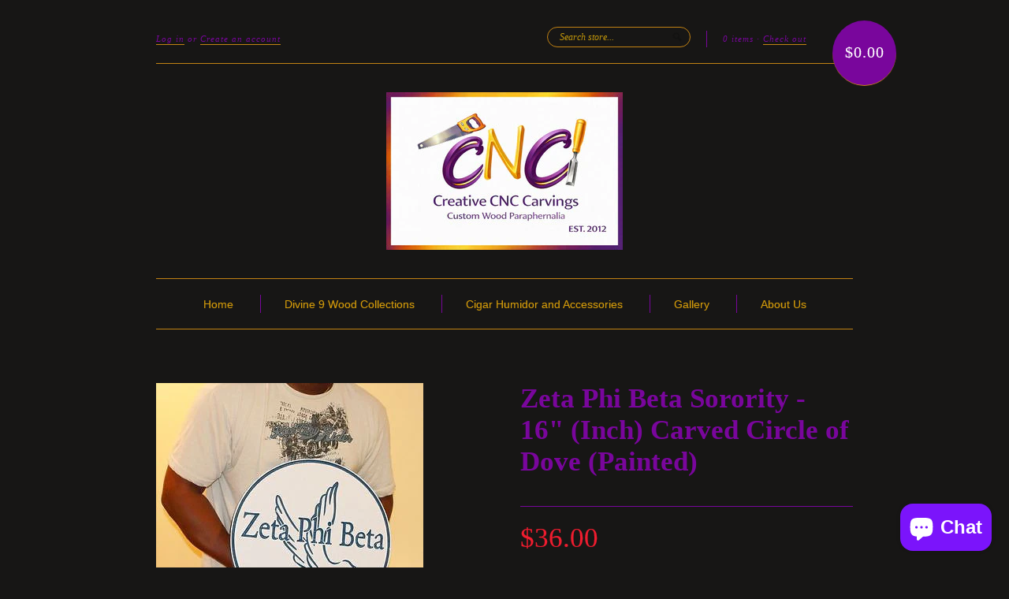

--- FILE ---
content_type: text/html; charset=utf-8
request_url: https://www.creativecnccarvings.com/collections/zeta-phi-beta-sorority-inc/products/zeta-phi-beta-sorority-16-inch-carved-circle-of-dove-painted
body_size: 14896
content:
<!doctype html>
<!--[if lt IE 7]> <html class="no-js lt-ie9 lt-ie8 lt-ie7" lang="en"> <![endif]-->
<!--[if IE 7]> <html class="no-js lt-ie9 lt-ie8" lang="en"> <![endif]-->
<!--[if IE 8]> <html class="no-js lt-ie9" lang="en"> <![endif]-->
<!--[if IE 9]> <html class="ie9 no-js"> <![endif]-->
<!--[if (gt IE 9)|!(IE)]><!--> <html class="no-js"> <!--<![endif]-->

<head>
  <meta charset="UTF-8" />
  <!--[if IE]><meta http-equiv='X-UA-Compatible' content='IE=edge,chrome=1' /><![endif]-->
  <link rel="shortcut icon" type="image/png" href="//www.creativecnccarvings.com/cdn/shop/t/17/assets/favicon.png?116" />

  <title>
    Zeta Phi Beta Sorority - 16&quot; (Inch) Carved Circle of Dove (Painted) &ndash; Creative CNC Carvings
  </title>
  
  
  <meta name="description" content="NEW ITEM for the FINER WOMANHOOD!!!   This is a custom made Zeta Phi Beta SORORITY, INC. carved dove with spelled Zeta Phi Beta.  This dove is made of Pine wood and painted as shown in the pictures.     This is 100% pure custom woodworking.  These letters are not raised, they are cut into the wood.  All details are cut" />
  
  
  <link rel="canonical" href="https://www.creativecnccarvings.com/products/zeta-phi-beta-sorority-16-inch-carved-circle-of-dove-painted" />
  
  


  <meta property="og:url" content="https://www.creativecnccarvings.com/products/zeta-phi-beta-sorority-16-inch-carved-circle-of-dove-painted" />
  <meta property="og:title" content="Zeta Phi Beta Sorority - 16" (Inch) Carved Circle of Dove (Painted)" />
  <meta property="og:description" content="NEW ITEM for the FINER WOMANHOOD!!!   This is a custom made Zeta Phi Beta SORORITY, INC. carved dove with spelled Zeta Phi Beta.  This dove is made of Pine wood and painted as shown in the pictures.     This is 100% pure custom woodworking.  These letters are not raised, they are cut into the wood.  All details are cut into the wood in 3 dimensions. This design is a single piece work of art.  It is not multiple pieces cut out and glued together.  It is a SINGLE piece of carved wood, painted to near perfection.  This is a one of" />
  <meta property="og:image" content="//www.creativecnccarvings.com/cdn/shop/products/1_c721a529-4a26-485f-aacf-4f1d874a469e_medium.jpeg?v=1571708657" />


  <script>window.performance && window.performance.mark && window.performance.mark('shopify.content_for_header.start');</script><meta id="shopify-digital-wallet" name="shopify-digital-wallet" content="/2854962/digital_wallets/dialog">
<meta name="shopify-checkout-api-token" content="a9d0ca7ee3f0c5baf719c6af7d42089c">
<link rel="alternate" type="application/json+oembed" href="https://www.creativecnccarvings.com/products/zeta-phi-beta-sorority-16-inch-carved-circle-of-dove-painted.oembed">
<script async="async" src="/checkouts/internal/preloads.js?locale=en-US"></script>
<link rel="preconnect" href="https://shop.app" crossorigin="anonymous">
<script async="async" src="https://shop.app/checkouts/internal/preloads.js?locale=en-US&shop_id=2854962" crossorigin="anonymous"></script>
<script id="apple-pay-shop-capabilities" type="application/json">{"shopId":2854962,"countryCode":"US","currencyCode":"USD","merchantCapabilities":["supports3DS"],"merchantId":"gid:\/\/shopify\/Shop\/2854962","merchantName":"Creative CNC Carvings","requiredBillingContactFields":["postalAddress","email","phone"],"requiredShippingContactFields":["postalAddress","email","phone"],"shippingType":"shipping","supportedNetworks":["visa","masterCard","amex","discover","elo","jcb"],"total":{"type":"pending","label":"Creative CNC Carvings","amount":"1.00"},"shopifyPaymentsEnabled":true,"supportsSubscriptions":true}</script>
<script id="shopify-features" type="application/json">{"accessToken":"a9d0ca7ee3f0c5baf719c6af7d42089c","betas":["rich-media-storefront-analytics"],"domain":"www.creativecnccarvings.com","predictiveSearch":true,"shopId":2854962,"locale":"en"}</script>
<script>var Shopify = Shopify || {};
Shopify.shop = "creative-cnc-carvings.myshopify.com";
Shopify.locale = "en";
Shopify.currency = {"active":"USD","rate":"1.0"};
Shopify.country = "US";
Shopify.theme = {"name":"theme-export-www-creativecnccarvings-com-new-s","id":140261961,"schema_name":null,"schema_version":null,"theme_store_id":null,"role":"main"};
Shopify.theme.handle = "null";
Shopify.theme.style = {"id":null,"handle":null};
Shopify.cdnHost = "www.creativecnccarvings.com/cdn";
Shopify.routes = Shopify.routes || {};
Shopify.routes.root = "/";</script>
<script type="module">!function(o){(o.Shopify=o.Shopify||{}).modules=!0}(window);</script>
<script>!function(o){function n(){var o=[];function n(){o.push(Array.prototype.slice.apply(arguments))}return n.q=o,n}var t=o.Shopify=o.Shopify||{};t.loadFeatures=n(),t.autoloadFeatures=n()}(window);</script>
<script>
  window.ShopifyPay = window.ShopifyPay || {};
  window.ShopifyPay.apiHost = "shop.app\/pay";
  window.ShopifyPay.redirectState = null;
</script>
<script id="shop-js-analytics" type="application/json">{"pageType":"product"}</script>
<script defer="defer" async type="module" src="//www.creativecnccarvings.com/cdn/shopifycloud/shop-js/modules/v2/client.init-shop-cart-sync_C5BV16lS.en.esm.js"></script>
<script defer="defer" async type="module" src="//www.creativecnccarvings.com/cdn/shopifycloud/shop-js/modules/v2/chunk.common_CygWptCX.esm.js"></script>
<script type="module">
  await import("//www.creativecnccarvings.com/cdn/shopifycloud/shop-js/modules/v2/client.init-shop-cart-sync_C5BV16lS.en.esm.js");
await import("//www.creativecnccarvings.com/cdn/shopifycloud/shop-js/modules/v2/chunk.common_CygWptCX.esm.js");

  window.Shopify.SignInWithShop?.initShopCartSync?.({"fedCMEnabled":true,"windoidEnabled":true});

</script>
<script>
  window.Shopify = window.Shopify || {};
  if (!window.Shopify.featureAssets) window.Shopify.featureAssets = {};
  window.Shopify.featureAssets['shop-js'] = {"shop-cart-sync":["modules/v2/client.shop-cart-sync_ZFArdW7E.en.esm.js","modules/v2/chunk.common_CygWptCX.esm.js"],"init-fed-cm":["modules/v2/client.init-fed-cm_CmiC4vf6.en.esm.js","modules/v2/chunk.common_CygWptCX.esm.js"],"shop-button":["modules/v2/client.shop-button_tlx5R9nI.en.esm.js","modules/v2/chunk.common_CygWptCX.esm.js"],"shop-cash-offers":["modules/v2/client.shop-cash-offers_DOA2yAJr.en.esm.js","modules/v2/chunk.common_CygWptCX.esm.js","modules/v2/chunk.modal_D71HUcav.esm.js"],"init-windoid":["modules/v2/client.init-windoid_sURxWdc1.en.esm.js","modules/v2/chunk.common_CygWptCX.esm.js"],"shop-toast-manager":["modules/v2/client.shop-toast-manager_ClPi3nE9.en.esm.js","modules/v2/chunk.common_CygWptCX.esm.js"],"init-shop-email-lookup-coordinator":["modules/v2/client.init-shop-email-lookup-coordinator_B8hsDcYM.en.esm.js","modules/v2/chunk.common_CygWptCX.esm.js"],"init-shop-cart-sync":["modules/v2/client.init-shop-cart-sync_C5BV16lS.en.esm.js","modules/v2/chunk.common_CygWptCX.esm.js"],"avatar":["modules/v2/client.avatar_BTnouDA3.en.esm.js"],"pay-button":["modules/v2/client.pay-button_FdsNuTd3.en.esm.js","modules/v2/chunk.common_CygWptCX.esm.js"],"init-customer-accounts":["modules/v2/client.init-customer-accounts_DxDtT_ad.en.esm.js","modules/v2/client.shop-login-button_C5VAVYt1.en.esm.js","modules/v2/chunk.common_CygWptCX.esm.js","modules/v2/chunk.modal_D71HUcav.esm.js"],"init-shop-for-new-customer-accounts":["modules/v2/client.init-shop-for-new-customer-accounts_ChsxoAhi.en.esm.js","modules/v2/client.shop-login-button_C5VAVYt1.en.esm.js","modules/v2/chunk.common_CygWptCX.esm.js","modules/v2/chunk.modal_D71HUcav.esm.js"],"shop-login-button":["modules/v2/client.shop-login-button_C5VAVYt1.en.esm.js","modules/v2/chunk.common_CygWptCX.esm.js","modules/v2/chunk.modal_D71HUcav.esm.js"],"init-customer-accounts-sign-up":["modules/v2/client.init-customer-accounts-sign-up_CPSyQ0Tj.en.esm.js","modules/v2/client.shop-login-button_C5VAVYt1.en.esm.js","modules/v2/chunk.common_CygWptCX.esm.js","modules/v2/chunk.modal_D71HUcav.esm.js"],"shop-follow-button":["modules/v2/client.shop-follow-button_Cva4Ekp9.en.esm.js","modules/v2/chunk.common_CygWptCX.esm.js","modules/v2/chunk.modal_D71HUcav.esm.js"],"checkout-modal":["modules/v2/client.checkout-modal_BPM8l0SH.en.esm.js","modules/v2/chunk.common_CygWptCX.esm.js","modules/v2/chunk.modal_D71HUcav.esm.js"],"lead-capture":["modules/v2/client.lead-capture_Bi8yE_yS.en.esm.js","modules/v2/chunk.common_CygWptCX.esm.js","modules/v2/chunk.modal_D71HUcav.esm.js"],"shop-login":["modules/v2/client.shop-login_D6lNrXab.en.esm.js","modules/v2/chunk.common_CygWptCX.esm.js","modules/v2/chunk.modal_D71HUcav.esm.js"],"payment-terms":["modules/v2/client.payment-terms_CZxnsJam.en.esm.js","modules/v2/chunk.common_CygWptCX.esm.js","modules/v2/chunk.modal_D71HUcav.esm.js"]};
</script>
<script id="__st">var __st={"a":2854962,"offset":-18000,"reqid":"3a719f16-917b-4a56-992e-e6433ade2ac5-1768752196","pageurl":"www.creativecnccarvings.com\/collections\/zeta-phi-beta-sorority-inc\/products\/zeta-phi-beta-sorority-16-inch-carved-circle-of-dove-painted","u":"5ce64199a18e","p":"product","rtyp":"product","rid":411635964};</script>
<script>window.ShopifyPaypalV4VisibilityTracking = true;</script>
<script id="captcha-bootstrap">!function(){'use strict';const t='contact',e='account',n='new_comment',o=[[t,t],['blogs',n],['comments',n],[t,'customer']],c=[[e,'customer_login'],[e,'guest_login'],[e,'recover_customer_password'],[e,'create_customer']],r=t=>t.map((([t,e])=>`form[action*='/${t}']:not([data-nocaptcha='true']) input[name='form_type'][value='${e}']`)).join(','),a=t=>()=>t?[...document.querySelectorAll(t)].map((t=>t.form)):[];function s(){const t=[...o],e=r(t);return a(e)}const i='password',u='form_key',d=['recaptcha-v3-token','g-recaptcha-response','h-captcha-response',i],f=()=>{try{return window.sessionStorage}catch{return}},m='__shopify_v',_=t=>t.elements[u];function p(t,e,n=!1){try{const o=window.sessionStorage,c=JSON.parse(o.getItem(e)),{data:r}=function(t){const{data:e,action:n}=t;return t[m]||n?{data:e,action:n}:{data:t,action:n}}(c);for(const[e,n]of Object.entries(r))t.elements[e]&&(t.elements[e].value=n);n&&o.removeItem(e)}catch(o){console.error('form repopulation failed',{error:o})}}const l='form_type',E='cptcha';function T(t){t.dataset[E]=!0}const w=window,h=w.document,L='Shopify',v='ce_forms',y='captcha';let A=!1;((t,e)=>{const n=(g='f06e6c50-85a8-45c8-87d0-21a2b65856fe',I='https://cdn.shopify.com/shopifycloud/storefront-forms-hcaptcha/ce_storefront_forms_captcha_hcaptcha.v1.5.2.iife.js',D={infoText:'Protected by hCaptcha',privacyText:'Privacy',termsText:'Terms'},(t,e,n)=>{const o=w[L][v],c=o.bindForm;if(c)return c(t,g,e,D).then(n);var r;o.q.push([[t,g,e,D],n]),r=I,A||(h.body.append(Object.assign(h.createElement('script'),{id:'captcha-provider',async:!0,src:r})),A=!0)});var g,I,D;w[L]=w[L]||{},w[L][v]=w[L][v]||{},w[L][v].q=[],w[L][y]=w[L][y]||{},w[L][y].protect=function(t,e){n(t,void 0,e),T(t)},Object.freeze(w[L][y]),function(t,e,n,w,h,L){const[v,y,A,g]=function(t,e,n){const i=e?o:[],u=t?c:[],d=[...i,...u],f=r(d),m=r(i),_=r(d.filter((([t,e])=>n.includes(e))));return[a(f),a(m),a(_),s()]}(w,h,L),I=t=>{const e=t.target;return e instanceof HTMLFormElement?e:e&&e.form},D=t=>v().includes(t);t.addEventListener('submit',(t=>{const e=I(t);if(!e)return;const n=D(e)&&!e.dataset.hcaptchaBound&&!e.dataset.recaptchaBound,o=_(e),c=g().includes(e)&&(!o||!o.value);(n||c)&&t.preventDefault(),c&&!n&&(function(t){try{if(!f())return;!function(t){const e=f();if(!e)return;const n=_(t);if(!n)return;const o=n.value;o&&e.removeItem(o)}(t);const e=Array.from(Array(32),(()=>Math.random().toString(36)[2])).join('');!function(t,e){_(t)||t.append(Object.assign(document.createElement('input'),{type:'hidden',name:u})),t.elements[u].value=e}(t,e),function(t,e){const n=f();if(!n)return;const o=[...t.querySelectorAll(`input[type='${i}']`)].map((({name:t})=>t)),c=[...d,...o],r={};for(const[a,s]of new FormData(t).entries())c.includes(a)||(r[a]=s);n.setItem(e,JSON.stringify({[m]:1,action:t.action,data:r}))}(t,e)}catch(e){console.error('failed to persist form',e)}}(e),e.submit())}));const S=(t,e)=>{t&&!t.dataset[E]&&(n(t,e.some((e=>e===t))),T(t))};for(const o of['focusin','change'])t.addEventListener(o,(t=>{const e=I(t);D(e)&&S(e,y())}));const B=e.get('form_key'),M=e.get(l),P=B&&M;t.addEventListener('DOMContentLoaded',(()=>{const t=y();if(P)for(const e of t)e.elements[l].value===M&&p(e,B);[...new Set([...A(),...v().filter((t=>'true'===t.dataset.shopifyCaptcha))])].forEach((e=>S(e,t)))}))}(h,new URLSearchParams(w.location.search),n,t,e,['guest_login'])})(!0,!0)}();</script>
<script integrity="sha256-4kQ18oKyAcykRKYeNunJcIwy7WH5gtpwJnB7kiuLZ1E=" data-source-attribution="shopify.loadfeatures" defer="defer" src="//www.creativecnccarvings.com/cdn/shopifycloud/storefront/assets/storefront/load_feature-a0a9edcb.js" crossorigin="anonymous"></script>
<script crossorigin="anonymous" defer="defer" src="//www.creativecnccarvings.com/cdn/shopifycloud/storefront/assets/shopify_pay/storefront-65b4c6d7.js?v=20250812"></script>
<script data-source-attribution="shopify.dynamic_checkout.dynamic.init">var Shopify=Shopify||{};Shopify.PaymentButton=Shopify.PaymentButton||{isStorefrontPortableWallets:!0,init:function(){window.Shopify.PaymentButton.init=function(){};var t=document.createElement("script");t.src="https://www.creativecnccarvings.com/cdn/shopifycloud/portable-wallets/latest/portable-wallets.en.js",t.type="module",document.head.appendChild(t)}};
</script>
<script data-source-attribution="shopify.dynamic_checkout.buyer_consent">
  function portableWalletsHideBuyerConsent(e){var t=document.getElementById("shopify-buyer-consent"),n=document.getElementById("shopify-subscription-policy-button");t&&n&&(t.classList.add("hidden"),t.setAttribute("aria-hidden","true"),n.removeEventListener("click",e))}function portableWalletsShowBuyerConsent(e){var t=document.getElementById("shopify-buyer-consent"),n=document.getElementById("shopify-subscription-policy-button");t&&n&&(t.classList.remove("hidden"),t.removeAttribute("aria-hidden"),n.addEventListener("click",e))}window.Shopify?.PaymentButton&&(window.Shopify.PaymentButton.hideBuyerConsent=portableWalletsHideBuyerConsent,window.Shopify.PaymentButton.showBuyerConsent=portableWalletsShowBuyerConsent);
</script>
<script data-source-attribution="shopify.dynamic_checkout.cart.bootstrap">document.addEventListener("DOMContentLoaded",(function(){function t(){return document.querySelector("shopify-accelerated-checkout-cart, shopify-accelerated-checkout")}if(t())Shopify.PaymentButton.init();else{new MutationObserver((function(e,n){t()&&(Shopify.PaymentButton.init(),n.disconnect())})).observe(document.body,{childList:!0,subtree:!0})}}));
</script>
<link id="shopify-accelerated-checkout-styles" rel="stylesheet" media="screen" href="https://www.creativecnccarvings.com/cdn/shopifycloud/portable-wallets/latest/accelerated-checkout-backwards-compat.css" crossorigin="anonymous">
<style id="shopify-accelerated-checkout-cart">
        #shopify-buyer-consent {
  margin-top: 1em;
  display: inline-block;
  width: 100%;
}

#shopify-buyer-consent.hidden {
  display: none;
}

#shopify-subscription-policy-button {
  background: none;
  border: none;
  padding: 0;
  text-decoration: underline;
  font-size: inherit;
  cursor: pointer;
}

#shopify-subscription-policy-button::before {
  box-shadow: none;
}

      </style>

<script>window.performance && window.performance.mark && window.performance.mark('shopify.content_for_header.end');</script>

  <link href="//www.creativecnccarvings.com/cdn/shop/t/17/assets/style.css?v=81807168208394827361696552943" rel="stylesheet" type="text/css" media="all" />
  
  
  
  <!--[if lt IE 9]>
  <script src="//html5shim.googlecode.com/svn/trunk/html5.js" type="text/javascript"></script>
  <script src="//www.creativecnccarvings.com/cdn/shop/t/17/assets/dd_roundies.js?v=75117064764312664521473169317" type="text/javascript"></script>
  <![endif]-->

  <script src="//ajax.googleapis.com/ajax/libs/jquery/1.9.1/jquery.min.js" type="text/javascript"></script>

  <script src="//www.creativecnccarvings.com/cdn/shopifycloud/storefront/assets/themes_support/option_selection-b017cd28.js" type="text/javascript"></script>

  <!--[if lt IE 8]>
  <script src="//www.creativecnccarvings.com/cdn/shop/t/17/assets/json2.js?v=154133857350868653501473169318" type="text/javascript"></script>
  <![endif]-->

  

  <script>
  var slideshow = true,
      slideshow_auto = true,
      slideshow_speed = 5000, 
      product_image_w_to_h_ratio = 1,
      shop_url = 'https://www.creativecnccarvings.com';
  </script>

  <!--[if lt IE 9]>
  <script>
  DD_roundies.addRule('.roundify-total', '42px');
  DD_roundies.addRule('.sale-overlay span', '50px');
  DD_roundies.addRule('.sold-out-overlay span', '50px');
  </script>
  <![endif]-->

<script src="https://cdn.shopify.com/extensions/7bc9bb47-adfa-4267-963e-cadee5096caf/inbox-1252/assets/inbox-chat-loader.js" type="text/javascript" defer="defer"></script>
<link href="https://monorail-edge.shopifysvc.com" rel="dns-prefetch">
<script>(function(){if ("sendBeacon" in navigator && "performance" in window) {try {var session_token_from_headers = performance.getEntriesByType('navigation')[0].serverTiming.find(x => x.name == '_s').description;} catch {var session_token_from_headers = undefined;}var session_cookie_matches = document.cookie.match(/_shopify_s=([^;]*)/);var session_token_from_cookie = session_cookie_matches && session_cookie_matches.length === 2 ? session_cookie_matches[1] : "";var session_token = session_token_from_headers || session_token_from_cookie || "";function handle_abandonment_event(e) {var entries = performance.getEntries().filter(function(entry) {return /monorail-edge.shopifysvc.com/.test(entry.name);});if (!window.abandonment_tracked && entries.length === 0) {window.abandonment_tracked = true;var currentMs = Date.now();var navigation_start = performance.timing.navigationStart;var payload = {shop_id: 2854962,url: window.location.href,navigation_start,duration: currentMs - navigation_start,session_token,page_type: "product"};window.navigator.sendBeacon("https://monorail-edge.shopifysvc.com/v1/produce", JSON.stringify({schema_id: "online_store_buyer_site_abandonment/1.1",payload: payload,metadata: {event_created_at_ms: currentMs,event_sent_at_ms: currentMs}}));}}window.addEventListener('pagehide', handle_abandonment_event);}}());</script>
<script id="web-pixels-manager-setup">(function e(e,d,r,n,o){if(void 0===o&&(o={}),!Boolean(null===(a=null===(i=window.Shopify)||void 0===i?void 0:i.analytics)||void 0===a?void 0:a.replayQueue)){var i,a;window.Shopify=window.Shopify||{};var t=window.Shopify;t.analytics=t.analytics||{};var s=t.analytics;s.replayQueue=[],s.publish=function(e,d,r){return s.replayQueue.push([e,d,r]),!0};try{self.performance.mark("wpm:start")}catch(e){}var l=function(){var e={modern:/Edge?\/(1{2}[4-9]|1[2-9]\d|[2-9]\d{2}|\d{4,})\.\d+(\.\d+|)|Firefox\/(1{2}[4-9]|1[2-9]\d|[2-9]\d{2}|\d{4,})\.\d+(\.\d+|)|Chrom(ium|e)\/(9{2}|\d{3,})\.\d+(\.\d+|)|(Maci|X1{2}).+ Version\/(15\.\d+|(1[6-9]|[2-9]\d|\d{3,})\.\d+)([,.]\d+|)( \(\w+\)|)( Mobile\/\w+|) Safari\/|Chrome.+OPR\/(9{2}|\d{3,})\.\d+\.\d+|(CPU[ +]OS|iPhone[ +]OS|CPU[ +]iPhone|CPU IPhone OS|CPU iPad OS)[ +]+(15[._]\d+|(1[6-9]|[2-9]\d|\d{3,})[._]\d+)([._]\d+|)|Android:?[ /-](13[3-9]|1[4-9]\d|[2-9]\d{2}|\d{4,})(\.\d+|)(\.\d+|)|Android.+Firefox\/(13[5-9]|1[4-9]\d|[2-9]\d{2}|\d{4,})\.\d+(\.\d+|)|Android.+Chrom(ium|e)\/(13[3-9]|1[4-9]\d|[2-9]\d{2}|\d{4,})\.\d+(\.\d+|)|SamsungBrowser\/([2-9]\d|\d{3,})\.\d+/,legacy:/Edge?\/(1[6-9]|[2-9]\d|\d{3,})\.\d+(\.\d+|)|Firefox\/(5[4-9]|[6-9]\d|\d{3,})\.\d+(\.\d+|)|Chrom(ium|e)\/(5[1-9]|[6-9]\d|\d{3,})\.\d+(\.\d+|)([\d.]+$|.*Safari\/(?![\d.]+ Edge\/[\d.]+$))|(Maci|X1{2}).+ Version\/(10\.\d+|(1[1-9]|[2-9]\d|\d{3,})\.\d+)([,.]\d+|)( \(\w+\)|)( Mobile\/\w+|) Safari\/|Chrome.+OPR\/(3[89]|[4-9]\d|\d{3,})\.\d+\.\d+|(CPU[ +]OS|iPhone[ +]OS|CPU[ +]iPhone|CPU IPhone OS|CPU iPad OS)[ +]+(10[._]\d+|(1[1-9]|[2-9]\d|\d{3,})[._]\d+)([._]\d+|)|Android:?[ /-](13[3-9]|1[4-9]\d|[2-9]\d{2}|\d{4,})(\.\d+|)(\.\d+|)|Mobile Safari.+OPR\/([89]\d|\d{3,})\.\d+\.\d+|Android.+Firefox\/(13[5-9]|1[4-9]\d|[2-9]\d{2}|\d{4,})\.\d+(\.\d+|)|Android.+Chrom(ium|e)\/(13[3-9]|1[4-9]\d|[2-9]\d{2}|\d{4,})\.\d+(\.\d+|)|Android.+(UC? ?Browser|UCWEB|U3)[ /]?(15\.([5-9]|\d{2,})|(1[6-9]|[2-9]\d|\d{3,})\.\d+)\.\d+|SamsungBrowser\/(5\.\d+|([6-9]|\d{2,})\.\d+)|Android.+MQ{2}Browser\/(14(\.(9|\d{2,})|)|(1[5-9]|[2-9]\d|\d{3,})(\.\d+|))(\.\d+|)|K[Aa][Ii]OS\/(3\.\d+|([4-9]|\d{2,})\.\d+)(\.\d+|)/},d=e.modern,r=e.legacy,n=navigator.userAgent;return n.match(d)?"modern":n.match(r)?"legacy":"unknown"}(),u="modern"===l?"modern":"legacy",c=(null!=n?n:{modern:"",legacy:""})[u],f=function(e){return[e.baseUrl,"/wpm","/b",e.hashVersion,"modern"===e.buildTarget?"m":"l",".js"].join("")}({baseUrl:d,hashVersion:r,buildTarget:u}),m=function(e){var d=e.version,r=e.bundleTarget,n=e.surface,o=e.pageUrl,i=e.monorailEndpoint;return{emit:function(e){var a=e.status,t=e.errorMsg,s=(new Date).getTime(),l=JSON.stringify({metadata:{event_sent_at_ms:s},events:[{schema_id:"web_pixels_manager_load/3.1",payload:{version:d,bundle_target:r,page_url:o,status:a,surface:n,error_msg:t},metadata:{event_created_at_ms:s}}]});if(!i)return console&&console.warn&&console.warn("[Web Pixels Manager] No Monorail endpoint provided, skipping logging."),!1;try{return self.navigator.sendBeacon.bind(self.navigator)(i,l)}catch(e){}var u=new XMLHttpRequest;try{return u.open("POST",i,!0),u.setRequestHeader("Content-Type","text/plain"),u.send(l),!0}catch(e){return console&&console.warn&&console.warn("[Web Pixels Manager] Got an unhandled error while logging to Monorail."),!1}}}}({version:r,bundleTarget:l,surface:e.surface,pageUrl:self.location.href,monorailEndpoint:e.monorailEndpoint});try{o.browserTarget=l,function(e){var d=e.src,r=e.async,n=void 0===r||r,o=e.onload,i=e.onerror,a=e.sri,t=e.scriptDataAttributes,s=void 0===t?{}:t,l=document.createElement("script"),u=document.querySelector("head"),c=document.querySelector("body");if(l.async=n,l.src=d,a&&(l.integrity=a,l.crossOrigin="anonymous"),s)for(var f in s)if(Object.prototype.hasOwnProperty.call(s,f))try{l.dataset[f]=s[f]}catch(e){}if(o&&l.addEventListener("load",o),i&&l.addEventListener("error",i),u)u.appendChild(l);else{if(!c)throw new Error("Did not find a head or body element to append the script");c.appendChild(l)}}({src:f,async:!0,onload:function(){if(!function(){var e,d;return Boolean(null===(d=null===(e=window.Shopify)||void 0===e?void 0:e.analytics)||void 0===d?void 0:d.initialized)}()){var d=window.webPixelsManager.init(e)||void 0;if(d){var r=window.Shopify.analytics;r.replayQueue.forEach((function(e){var r=e[0],n=e[1],o=e[2];d.publishCustomEvent(r,n,o)})),r.replayQueue=[],r.publish=d.publishCustomEvent,r.visitor=d.visitor,r.initialized=!0}}},onerror:function(){return m.emit({status:"failed",errorMsg:"".concat(f," has failed to load")})},sri:function(e){var d=/^sha384-[A-Za-z0-9+/=]+$/;return"string"==typeof e&&d.test(e)}(c)?c:"",scriptDataAttributes:o}),m.emit({status:"loading"})}catch(e){m.emit({status:"failed",errorMsg:(null==e?void 0:e.message)||"Unknown error"})}}})({shopId: 2854962,storefrontBaseUrl: "https://www.creativecnccarvings.com",extensionsBaseUrl: "https://extensions.shopifycdn.com/cdn/shopifycloud/web-pixels-manager",monorailEndpoint: "https://monorail-edge.shopifysvc.com/unstable/produce_batch",surface: "storefront-renderer",enabledBetaFlags: ["2dca8a86"],webPixelsConfigList: [{"id":"953450684","configuration":"{\"webPixelName\":\"Judge.me\"}","eventPayloadVersion":"v1","runtimeContext":"STRICT","scriptVersion":"34ad157958823915625854214640f0bf","type":"APP","apiClientId":683015,"privacyPurposes":["ANALYTICS"],"dataSharingAdjustments":{"protectedCustomerApprovalScopes":["read_customer_email","read_customer_name","read_customer_personal_data","read_customer_phone"]}},{"id":"82018492","configuration":"{\"tagID\":\"2613858109105\"}","eventPayloadVersion":"v1","runtimeContext":"STRICT","scriptVersion":"18031546ee651571ed29edbe71a3550b","type":"APP","apiClientId":3009811,"privacyPurposes":["ANALYTICS","MARKETING","SALE_OF_DATA"],"dataSharingAdjustments":{"protectedCustomerApprovalScopes":["read_customer_address","read_customer_email","read_customer_name","read_customer_personal_data","read_customer_phone"]}},{"id":"shopify-app-pixel","configuration":"{}","eventPayloadVersion":"v1","runtimeContext":"STRICT","scriptVersion":"0450","apiClientId":"shopify-pixel","type":"APP","privacyPurposes":["ANALYTICS","MARKETING"]},{"id":"shopify-custom-pixel","eventPayloadVersion":"v1","runtimeContext":"LAX","scriptVersion":"0450","apiClientId":"shopify-pixel","type":"CUSTOM","privacyPurposes":["ANALYTICS","MARKETING"]}],isMerchantRequest: false,initData: {"shop":{"name":"Creative CNC Carvings","paymentSettings":{"currencyCode":"USD"},"myshopifyDomain":"creative-cnc-carvings.myshopify.com","countryCode":"US","storefrontUrl":"https:\/\/www.creativecnccarvings.com"},"customer":null,"cart":null,"checkout":null,"productVariants":[{"price":{"amount":36.0,"currencyCode":"USD"},"product":{"title":"Zeta Phi Beta Sorority - 16\" (Inch) Carved Circle of Dove (Painted)","vendor":"Creative CNC Carvings","id":"411635964","untranslatedTitle":"Zeta Phi Beta Sorority - 16\" (Inch) Carved Circle of Dove (Painted)","url":"\/products\/zeta-phi-beta-sorority-16-inch-carved-circle-of-dove-painted","type":"Crest"},"id":"1126581360","image":{"src":"\/\/www.creativecnccarvings.com\/cdn\/shop\/products\/1_c721a529-4a26-485f-aacf-4f1d874a469e.jpeg?v=1571708657"},"sku":"","title":"Default Title","untranslatedTitle":"Default Title"}],"purchasingCompany":null},},"https://www.creativecnccarvings.com/cdn","fcfee988w5aeb613cpc8e4bc33m6693e112",{"modern":"","legacy":""},{"shopId":"2854962","storefrontBaseUrl":"https:\/\/www.creativecnccarvings.com","extensionBaseUrl":"https:\/\/extensions.shopifycdn.com\/cdn\/shopifycloud\/web-pixels-manager","surface":"storefront-renderer","enabledBetaFlags":"[\"2dca8a86\"]","isMerchantRequest":"false","hashVersion":"fcfee988w5aeb613cpc8e4bc33m6693e112","publish":"custom","events":"[[\"page_viewed\",{}],[\"product_viewed\",{\"productVariant\":{\"price\":{\"amount\":36.0,\"currencyCode\":\"USD\"},\"product\":{\"title\":\"Zeta Phi Beta Sorority - 16\\\" (Inch) Carved Circle of Dove (Painted)\",\"vendor\":\"Creative CNC Carvings\",\"id\":\"411635964\",\"untranslatedTitle\":\"Zeta Phi Beta Sorority - 16\\\" (Inch) Carved Circle of Dove (Painted)\",\"url\":\"\/products\/zeta-phi-beta-sorority-16-inch-carved-circle-of-dove-painted\",\"type\":\"Crest\"},\"id\":\"1126581360\",\"image\":{\"src\":\"\/\/www.creativecnccarvings.com\/cdn\/shop\/products\/1_c721a529-4a26-485f-aacf-4f1d874a469e.jpeg?v=1571708657\"},\"sku\":\"\",\"title\":\"Default Title\",\"untranslatedTitle\":\"Default Title\"}}]]"});</script><script>
  window.ShopifyAnalytics = window.ShopifyAnalytics || {};
  window.ShopifyAnalytics.meta = window.ShopifyAnalytics.meta || {};
  window.ShopifyAnalytics.meta.currency = 'USD';
  var meta = {"product":{"id":411635964,"gid":"gid:\/\/shopify\/Product\/411635964","vendor":"Creative CNC Carvings","type":"Crest","handle":"zeta-phi-beta-sorority-16-inch-carved-circle-of-dove-painted","variants":[{"id":1126581360,"price":3600,"name":"Zeta Phi Beta Sorority - 16\" (Inch) Carved Circle of Dove (Painted)","public_title":null,"sku":""}],"remote":false},"page":{"pageType":"product","resourceType":"product","resourceId":411635964,"requestId":"3a719f16-917b-4a56-992e-e6433ade2ac5-1768752196"}};
  for (var attr in meta) {
    window.ShopifyAnalytics.meta[attr] = meta[attr];
  }
</script>
<script class="analytics">
  (function () {
    var customDocumentWrite = function(content) {
      var jquery = null;

      if (window.jQuery) {
        jquery = window.jQuery;
      } else if (window.Checkout && window.Checkout.$) {
        jquery = window.Checkout.$;
      }

      if (jquery) {
        jquery('body').append(content);
      }
    };

    var hasLoggedConversion = function(token) {
      if (token) {
        return document.cookie.indexOf('loggedConversion=' + token) !== -1;
      }
      return false;
    }

    var setCookieIfConversion = function(token) {
      if (token) {
        var twoMonthsFromNow = new Date(Date.now());
        twoMonthsFromNow.setMonth(twoMonthsFromNow.getMonth() + 2);

        document.cookie = 'loggedConversion=' + token + '; expires=' + twoMonthsFromNow;
      }
    }

    var trekkie = window.ShopifyAnalytics.lib = window.trekkie = window.trekkie || [];
    if (trekkie.integrations) {
      return;
    }
    trekkie.methods = [
      'identify',
      'page',
      'ready',
      'track',
      'trackForm',
      'trackLink'
    ];
    trekkie.factory = function(method) {
      return function() {
        var args = Array.prototype.slice.call(arguments);
        args.unshift(method);
        trekkie.push(args);
        return trekkie;
      };
    };
    for (var i = 0; i < trekkie.methods.length; i++) {
      var key = trekkie.methods[i];
      trekkie[key] = trekkie.factory(key);
    }
    trekkie.load = function(config) {
      trekkie.config = config || {};
      trekkie.config.initialDocumentCookie = document.cookie;
      var first = document.getElementsByTagName('script')[0];
      var script = document.createElement('script');
      script.type = 'text/javascript';
      script.onerror = function(e) {
        var scriptFallback = document.createElement('script');
        scriptFallback.type = 'text/javascript';
        scriptFallback.onerror = function(error) {
                var Monorail = {
      produce: function produce(monorailDomain, schemaId, payload) {
        var currentMs = new Date().getTime();
        var event = {
          schema_id: schemaId,
          payload: payload,
          metadata: {
            event_created_at_ms: currentMs,
            event_sent_at_ms: currentMs
          }
        };
        return Monorail.sendRequest("https://" + monorailDomain + "/v1/produce", JSON.stringify(event));
      },
      sendRequest: function sendRequest(endpointUrl, payload) {
        // Try the sendBeacon API
        if (window && window.navigator && typeof window.navigator.sendBeacon === 'function' && typeof window.Blob === 'function' && !Monorail.isIos12()) {
          var blobData = new window.Blob([payload], {
            type: 'text/plain'
          });

          if (window.navigator.sendBeacon(endpointUrl, blobData)) {
            return true;
          } // sendBeacon was not successful

        } // XHR beacon

        var xhr = new XMLHttpRequest();

        try {
          xhr.open('POST', endpointUrl);
          xhr.setRequestHeader('Content-Type', 'text/plain');
          xhr.send(payload);
        } catch (e) {
          console.log(e);
        }

        return false;
      },
      isIos12: function isIos12() {
        return window.navigator.userAgent.lastIndexOf('iPhone; CPU iPhone OS 12_') !== -1 || window.navigator.userAgent.lastIndexOf('iPad; CPU OS 12_') !== -1;
      }
    };
    Monorail.produce('monorail-edge.shopifysvc.com',
      'trekkie_storefront_load_errors/1.1',
      {shop_id: 2854962,
      theme_id: 140261961,
      app_name: "storefront",
      context_url: window.location.href,
      source_url: "//www.creativecnccarvings.com/cdn/s/trekkie.storefront.cd680fe47e6c39ca5d5df5f0a32d569bc48c0f27.min.js"});

        };
        scriptFallback.async = true;
        scriptFallback.src = '//www.creativecnccarvings.com/cdn/s/trekkie.storefront.cd680fe47e6c39ca5d5df5f0a32d569bc48c0f27.min.js';
        first.parentNode.insertBefore(scriptFallback, first);
      };
      script.async = true;
      script.src = '//www.creativecnccarvings.com/cdn/s/trekkie.storefront.cd680fe47e6c39ca5d5df5f0a32d569bc48c0f27.min.js';
      first.parentNode.insertBefore(script, first);
    };
    trekkie.load(
      {"Trekkie":{"appName":"storefront","development":false,"defaultAttributes":{"shopId":2854962,"isMerchantRequest":null,"themeId":140261961,"themeCityHash":"8859706633391210255","contentLanguage":"en","currency":"USD","eventMetadataId":"a8130139-3bfd-4019-819f-f1ee86cb4473"},"isServerSideCookieWritingEnabled":true,"monorailRegion":"shop_domain","enabledBetaFlags":["65f19447"]},"Session Attribution":{},"S2S":{"facebookCapiEnabled":false,"source":"trekkie-storefront-renderer","apiClientId":580111}}
    );

    var loaded = false;
    trekkie.ready(function() {
      if (loaded) return;
      loaded = true;

      window.ShopifyAnalytics.lib = window.trekkie;

      var originalDocumentWrite = document.write;
      document.write = customDocumentWrite;
      try { window.ShopifyAnalytics.merchantGoogleAnalytics.call(this); } catch(error) {};
      document.write = originalDocumentWrite;

      window.ShopifyAnalytics.lib.page(null,{"pageType":"product","resourceType":"product","resourceId":411635964,"requestId":"3a719f16-917b-4a56-992e-e6433ade2ac5-1768752196","shopifyEmitted":true});

      var match = window.location.pathname.match(/checkouts\/(.+)\/(thank_you|post_purchase)/)
      var token = match? match[1]: undefined;
      if (!hasLoggedConversion(token)) {
        setCookieIfConversion(token);
        window.ShopifyAnalytics.lib.track("Viewed Product",{"currency":"USD","variantId":1126581360,"productId":411635964,"productGid":"gid:\/\/shopify\/Product\/411635964","name":"Zeta Phi Beta Sorority - 16\" (Inch) Carved Circle of Dove (Painted)","price":"36.00","sku":"","brand":"Creative CNC Carvings","variant":null,"category":"Crest","nonInteraction":true,"remote":false},undefined,undefined,{"shopifyEmitted":true});
      window.ShopifyAnalytics.lib.track("monorail:\/\/trekkie_storefront_viewed_product\/1.1",{"currency":"USD","variantId":1126581360,"productId":411635964,"productGid":"gid:\/\/shopify\/Product\/411635964","name":"Zeta Phi Beta Sorority - 16\" (Inch) Carved Circle of Dove (Painted)","price":"36.00","sku":"","brand":"Creative CNC Carvings","variant":null,"category":"Crest","nonInteraction":true,"remote":false,"referer":"https:\/\/www.creativecnccarvings.com\/collections\/zeta-phi-beta-sorority-inc\/products\/zeta-phi-beta-sorority-16-inch-carved-circle-of-dove-painted"});
      }
    });


        var eventsListenerScript = document.createElement('script');
        eventsListenerScript.async = true;
        eventsListenerScript.src = "//www.creativecnccarvings.com/cdn/shopifycloud/storefront/assets/shop_events_listener-3da45d37.js";
        document.getElementsByTagName('head')[0].appendChild(eventsListenerScript);

})();</script>
<script
  defer
  src="https://www.creativecnccarvings.com/cdn/shopifycloud/perf-kit/shopify-perf-kit-3.0.4.min.js"
  data-application="storefront-renderer"
  data-shop-id="2854962"
  data-render-region="gcp-us-central1"
  data-page-type="product"
  data-theme-instance-id="140261961"
  data-theme-name=""
  data-theme-version=""
  data-monorail-region="shop_domain"
  data-resource-timing-sampling-rate="10"
  data-shs="true"
  data-shs-beacon="true"
  data-shs-export-with-fetch="true"
  data-shs-logs-sample-rate="1"
  data-shs-beacon-endpoint="https://www.creativecnccarvings.com/api/collect"
></script>
</head>

<body id="zeta-phi-beta-sorority-16-quot-inch-carved-circle-of-dove-painted" class="template-product">

  <div id="container">

    <header id="header" class="clearfix use-logo wide">

      <div id="cart-summary" class="accent-text">
        
        
          <p class="left">
          
          <a href="https://www.creativecnccarvings.com/customer_authentication/redirect?locale=en&amp;region_country=US" id="customer_login_link">Log in</a> or <a href="https://shopify.com/2854962/account?locale=en" id="customer_register_link">Create an account</a>
          
          </p>
        
        
        
        
        <p id="cart-count" class="right">
          <a class="no-underline" href="/cart">0 items</a> · 
          <a href="/cart">Check out</a>
        </p>
        
        <form action="/search" method="get" id="search-form" role="search">
            <input name="q" type="text" id="search-field" placeholder="Search store..." class="hint" />
            <input type="submit" value="" name="submit" id="search-submit" />
        </form>
        
        <a href="/cart" class="smooth roundify-total round" id="cart-total">
          <span id="cart-price">$0.00</span>
        </a>
          
      </div><!-- #cart-summary -->

      
      <a id="logo" href="/" role="banner">
        <img src="//www.creativecnccarvings.com/cdn/shop/t/17/assets/logo.png?v=158816018955074046641767835494" alt="Creative CNC Carvings" />
      </a><!-- #logo -->
      
        
      <nav role="navigation">  
        <ul id="nav">
          
          
          
          
          
          <li class="nav-item first">
            <a class="nav-item-link smooth" href="/">
              Home
            </a>
            
          </li>
          
          
          
          
          
          <li class="nav-item">
            <a class="nav-item-link smooth" href="/collections">
              Divine 9 Wood Collections
            </a>
            
          </li>
          
          
          
          
          
          <li class="nav-item">
            <a class="nav-item-link smooth" href="/collections/tke">
              Cigar Humidor and Accessories
            </a>
            
          </li>
          
          
          
          
          
          <li class="nav-item">
            <a class="nav-item-link smooth" href="/pages/gallery">
              Gallery
            </a>
            
          </li>
          
          
          
          
          
          <li class="nav-item last">
            <a class="nav-item-link smooth" href="/pages/about-us-ccncc">
              About Us
            </a>
            
          </li>
          
        </ul>
      </nav>
      
      

    </header><!-- #header -->

    <div class="clearfix" id="content" role="main">
      
        <div class="clearfix" id="product-content" itemscope itemtype="http://schema.org/Product">
  
  <meta itemprop="url" content="https://www.creativecnccarvings.com/products/zeta-phi-beta-sorority-16-inch-carved-circle-of-dove-painted" />
  <meta itemprop="image" content="//www.creativecnccarvings.com/cdn/shop/products/1_c721a529-4a26-485f-aacf-4f1d874a469e_grande.jpeg?v=1571708657" />
  
  
  
  <form action="/cart/add" method="post" enctype="multipart/form-data">
  
    
    <ul id="product-details">
      
      <li id="product-title">
        <h1 itemprop="name">Zeta Phi Beta Sorority - 16" (Inch) Carved Circle of Dove (Painted)</h1>
        
      </li>
      
      
      
      <li id="product-prices" itemprop="offers" itemscope itemtype="http://schema.org/Offer">
        <meta itemprop="priceCurrency" content="USD" />
        
        <link itemprop="availability" href="http://schema.org/InStock" />
        
        <p id="product-price" class="smooth">
          
          <span class="product-price" itemprop="price">$36.00</span>
          
        </p>
      </li>
      
      
             

      <li id="product-variants" class="clearfix hidden">
        <div class="hidden">
          <select id="product-select" name="id" class="hidden">
            
            <option value="1126581360">Default Title - $36.00</option>
            
          </select>
          

<link href="//www.creativecnccarvings.com/cdn/shop/t/17/assets/panda-swatches.css?v=12901327946096598421473227032" rel="stylesheet" type="text/css" media="all" />










  



  
        </div>
        
      </li>        
        
      

      
             
      <li id="backorder" class="hidden">
        <p><span id="selected-variant"></span> is back-ordered. We will ship it separately in 10 to 15 days.</p>
      </li>
      
      
        
      <li id="product-add">
        <div id="product-add-wrap">
          <div id="product-add-medallion" class=""></div><!-- #product-add-medallion -->
          <input type="submit" name="add" id="add" value="Add to cart" class="smooth">
        </div><!-- #product-add-wrap -->
      </li>
      
      
        
        <li class="accent-text prev-next clearfix">     
        
          
          <span class="left"><a href="/collections/zeta-phi-beta-sorority-inc/products/zeta-phi-beta-sorority-16-inch-carved-centennial-wood-plaque-painted#content" title="">&larr; Previous Product</a></span>
        
        
          
          <span class="right"><a href="/collections/zeta-phi-beta-sorority-inc/products/zeta-phi-beta-sorority-20-inch-carved-full-crest-painted#content" title="">Next Product &rarr;</a></span>
        
        </li>
        
      
      
      
      <li id="product-description" class="below">
        <h2>Description</h2>
        <div id="full_description" class="rte" itemprop="description">
          <p><span class="Apple-style-span" style="font-family: Arial;"><span style="color: #00429a; font-size: xx-large;" size="6" color="#00429a">NEW ITEM for the FINER WOMANHOOD!!!</span></span></p>
<p> </p>
<p><span class="Apple-style-span" style="font-family: Arial; font-size: small;">This is a custom made </span><span style="color: #00429a; font-size: x-large;" size="5" color="#00429a"><span class="Apple-style-span" style="font-family: Arial;">Zeta Phi Beta</span><span class="Apple-style-span" style="font-family: Arial;"> SORORITY, INC.</span></span><span class="Apple-style-span" style="font-family: Arial;"><span class="Apple-style-span" style="font-size: small;" size="2"> carved<span style="color: #ff0010;" color="#ff0010"> </span><span style="color: #00429a;" color="#00429a">dove with spelled Zeta Phi Beta</span>.</span><span class="Apple-style-span" style="font-size: small;" size="2">  This dove is made of Pine wood and painted as shown in the pictures.     This is 100% pure custom woodworking.  These letters are not raised, they are cut into the wood.  All details are cut into the wood in 3 dimensions. This design is a single piece work of art.  It is not multiple pieces cut out and glued together.  It is a SINGLE piece of carved wood, painted to near perfection.  This is a one of kind custom piece.  No two are alike. </span></span></p>
<p> </p>
<p> </p>
<p> </p>
        </div><!-- #full_description rte -->
      </li>
      
      
      
      
    </ul><!-- #product-description -->

  
  </form>
  
  
  <div id="product-photos">
  
  
    
    <div id="product-photo-container">
      
      <a class="gallery" href="//www.creativecnccarvings.com/cdn/shop/products/1_c721a529-4a26-485f-aacf-4f1d874a469e_1024x1024.jpeg?v=1571708657" rel="gallery">
        <img src="//www.creativecnccarvings.com/cdn/shop/products/1_c721a529-4a26-485f-aacf-4f1d874a469e_grande.jpeg?v=1571708657" alt="Zeta Phi Beta Sorority - 16&quot; (Inch) Carved Circle of Dove (Painted)" />
      </a>
      
      <a class="gallery" href="//www.creativecnccarvings.com/cdn/shop/products/1_344f4b16-eb88-479f-88ac-03ed1de3f312_1024x1024.jpeg?v=1571708657" rel="gallery">
        <img src="//www.creativecnccarvings.com/cdn/shop/products/1_344f4b16-eb88-479f-88ac-03ed1de3f312_grande.jpeg?v=1571708657" alt="Zeta Phi Beta Sorority - 16&quot; (Inch) Carved Circle of Dove (Painted)" />
      </a>
      
    </div><!-- #product-photo-container -->

    
    <ul id="product-photo-thumbs" class="clearfix">
      
      <li class="product-photo-thumb">
        <img src="//www.creativecnccarvings.com/cdn/shop/products/1_c721a529-4a26-485f-aacf-4f1d874a469e_compact.jpeg?v=1571708657" alt="Zeta Phi Beta Sorority - 16&quot; (Inch) Carved Circle of Dove (Painted)" />
      </li>
      
      <li class="product-photo-thumb">
        <img src="//www.creativecnccarvings.com/cdn/shop/products/1_344f4b16-eb88-479f-88ac-03ed1de3f312_compact.jpeg?v=1571708657" alt="Zeta Phi Beta Sorority - 16&quot; (Inch) Carved Circle of Dove (Painted)" />
      </li>
      
    </ul>
    
    
  

    
    <div id="product-share">
      <h3>Share this product</h3>



<a id="ps-twitter" class="product-share-item" href="http://twitter.com/home?status=Check%20out%20this%20product:+https://www.creativecnccarvings.com/products/zeta-phi-beta-sorority-16-inch-carved-circle-of-dove-painted"></a>
<a id="ps-facebook" class="product-share-item" href="http://www.facebook.com/sharer.php?u=https://www.creativecnccarvings.com/products/zeta-phi-beta-sorority-16-inch-carved-circle-of-dove-painted&t=Zeta Phi Beta Sorority - 16" (Inch) Carved Circle of Dove (Painted)"></a>
<a id="ps-pinterest" class="product-share-item pin-it-button" href="http://pinterest.com/pin/create/button/?url=https://www.creativecnccarvings.com/products/zeta-phi-beta-sorority-16-inch-carved-circle-of-dove-painted&media=//www.creativecnccarvings.com/cdn/shop/products/1_c721a529-4a26-485f-aacf-4f1d874a469e_1024x1024.jpeg?v=1571708657&description=Zeta%20Phi%20Beta%20Sorority%20-%2016&quot;%20(Inch)%20Carved%20Circle%20of%20Dove%20(Painted)" count-layout="none"></a>      
<a id="ps-tumblr" class="product-share-item" href="http://www.tumblr.com/share/link?url=https://www.creativecnccarvings.com/products/zeta-phi-beta-sorority-16-inch-carved-circle-of-dove-painted"></a>
<a id="ps-google" class="product-share-item" href="https://plus.google.com/share?url=https://www.creativecnccarvings.com/products/zeta-phi-beta-sorority-16-inch-carved-circle-of-dove-painted" onclick="javascript:window.open(this.href,  '', 'menubar=no,toolbar=no,resizable=yes,scrollbars=yes,height=600,width=600');return false;"></a>
<a id="ps-mail" class="product-share-item" href="mailto:?subject=&body=Check out this product: https://www.creativecnccarvings.com/products/zeta-phi-beta-sorority-16-inch-carved-circle-of-dove-painted"></a>
    </div>
    

  </div><!-- #product-photos -->
  
          

</div><!-- #product-content -->













<div class="related-products-container">
  <h2 class="related-products-title smooth">Similar items</h2>
  <ul class="related-products-list clearfix">

    
    
    
    
        

<li class="four-per-row clearfix">

  <div class="coll-image-wrap">  
    
    
    <a href="/collections/zeta-phi-beta-sorority-inc/products/zeta-phi-beta-acrylic-wood-desk-plaque">
      
      <img src="//www.creativecnccarvings.com/cdn/shop/products/zetadesk_medium.jpg?v=1677798847" alt="Zeta Phi Beta - Acrylic / Wood Desk Plaque" />
      
    </a>
  </div><!-- .coll-image-wrap -->
  
  <div class="coll-prod-caption">
    
    <a class="coll-prod-buy styled-small-button" href="/collections/zeta-phi-beta-sorority-inc/products/zeta-phi-beta-acrylic-wood-desk-plaque">
      Buy
    </a>
        
    <div class="coll-prod-meta ">
      <a href="/collections/zeta-phi-beta-sorority-inc/products/zeta-phi-beta-acrylic-wood-desk-plaque" class="coll-prod-title">
        Zeta Phi Beta - Acrylic / Wood Desk Plaque
      </a>
      
      <p class="coll-prod-price accent-text">
        
        $29.00
      </p>
      
    </div><!-- .coll-prod-meta -->

  </div><!-- .coll-prod-caption -->
  
</li>
    
    
    
    
    
        

<li class="four-per-row clearfix">

  <div class="coll-image-wrap">  
    
    
    <a href="/collections/zeta-phi-beta-sorority-inc/products/zeta-phi-beta-ceramic-coasters">
      
      <img src="//www.creativecnccarvings.com/cdn/shop/products/zetacoaster_medium.jpg?v=1677795798" alt="Zeta Phi Beta - Ceramic Coasters" />
      
    </a>
  </div><!-- .coll-image-wrap -->
  
  <div class="coll-prod-caption">
    
    <a class="coll-prod-buy styled-small-button" href="/collections/zeta-phi-beta-sorority-inc/products/zeta-phi-beta-ceramic-coasters">
      Buy
    </a>
        
    <div class="coll-prod-meta ">
      <a href="/collections/zeta-phi-beta-sorority-inc/products/zeta-phi-beta-ceramic-coasters" class="coll-prod-title">
        Zeta Phi Beta - Ceramic Coasters
      </a>
      
      <p class="coll-prod-price accent-text">
        
        $29.00
      </p>
      
    </div><!-- .coll-prod-meta -->

  </div><!-- .coll-prod-caption -->
  
</li>
    
    
    
    
    
        

<li class="four-per-row clearfix">

  <div class="coll-image-wrap">  
    
    
    <a href="/collections/zeta-phi-beta-sorority-inc/products/zeta-phi-beta-handheld-mirror-12">
      
      <img src="//www.creativecnccarvings.com/cdn/shop/products/zfmir_medium.jpg?v=1677799037" alt="Zeta Phi Beta - Handheld Mirror 12&quot;" />
      
    </a>
  </div><!-- .coll-image-wrap -->
  
  <div class="coll-prod-caption">
    
    <a class="coll-prod-buy styled-small-button" href="/collections/zeta-phi-beta-sorority-inc/products/zeta-phi-beta-handheld-mirror-12">
      Buy
    </a>
        
    <div class="coll-prod-meta ">
      <a href="/collections/zeta-phi-beta-sorority-inc/products/zeta-phi-beta-handheld-mirror-12" class="coll-prod-title">
        Zeta Phi Beta - Handheld Mirror 12"
      </a>
      
      <p class="coll-prod-price accent-text">
        
        $44.00
      </p>
      
    </div><!-- .coll-prod-meta -->

  </div><!-- .coll-prod-caption -->
  
</li>
    
    
    
    
    
        

<li class="four-per-row clearfix">

  <div class="coll-image-wrap">  
    
    
    <a href="/collections/zeta-phi-beta-sorority-inc/products/zeta-phi-beta-love-plaque-24">
      
      <img src="//www.creativecnccarvings.com/cdn/shop/products/zetalove1_medium.jpg?v=1614910635" alt="Zeta Phi Beta - LOVE Plaque 24&quot;" />
      
    </a>
  </div><!-- .coll-image-wrap -->
  
  <div class="coll-prod-caption">
    
    <a class="coll-prod-buy styled-small-button" href="/collections/zeta-phi-beta-sorority-inc/products/zeta-phi-beta-love-plaque-24">
      Buy
    </a>
        
    <div class="coll-prod-meta ">
      <a href="/collections/zeta-phi-beta-sorority-inc/products/zeta-phi-beta-love-plaque-24" class="coll-prod-title">
        Zeta Phi Beta - LOVE Plaque 24"
      </a>
      
      <p class="coll-prod-price accent-text">
        
        $98.00
      </p>
      
    </div><!-- .coll-prod-meta -->

  </div><!-- .coll-prod-caption -->
  
</li>
    
    
    
    
    
    
    

  </ul>
</div><!-- #additional-products-container -->



<div class="accent-text" id="breadcrumbs">
   <span><a href="/">Home</a></span>
   
                  
      <span class="sep">/</span> <span><a href="/collections">Collections</a></span> <span class="sep">/</span> <span><a href="/collections/zeta-phi-beta-sorority-inc">Zeta Phi Beta Sorority, Inc.</a></span>
      
      <span class="sep">/</span> <span>Zeta Phi Beta Sorority - 16" (Inch) Carved Circle of Dove (Painted)</span>
         
</div>

<script>
jQuery(function() {
  
  
  
  
  Shopify.doNotTriggerClickOnThumb = false;
  
  var selectCallback = function(variant, selector) {

    if (variant) {
      
      if (variant.available) {
        
        // Selected a valid variant that is available.
        jQuery('#add').removeClass('disabled').removeAttr('disabled').val('Add to Cart').fadeTo(200,1); // remove unavailable class from add-to-cart button, and re-enable button
      
        // If item is backordered yet can still be ordered, we'll show special message.
        if (variant.inventory_management && variant.inventory_quantity <= 0) {
          jQuery('#selected-variant').html("Zeta Phi Beta Sorority - 16\" (Inch) Carved Circle of Dove (Painted)");
          jQuery('#backorder').removeClass("hidden").fadeTo(200,1);
        } else {
          jQuery('#backorder').fadeTo(200,0).addClass("hidden");
        }
        
      } else {
        // Variant is sold out.
        jQuery('#backorder').fadeTo(200,0).addClass("hidden");
        jQuery('#add').val('Sold Out').addClass('disabled').attr('disabled', 'disabled').fadeTo(200,0.5);        
      }
      
      // Whether the variant is in stock or not, we can update the price and compare at price.
      if ( variant.compare_at_price > variant.price ) {
        jQuery('#product-price').html('<span class="product-price on-sale">'+ Shopify.formatMoney(variant.price, "${{amount}}") +'</span>'+'&nbsp;<span class="product-compare-price">'+Shopify.formatMoney(variant.compare_at_price, "${{amount}}")+ '</span>');  // update price field
      } else {
        jQuery('#product-price').html('<span class="product-price">'+ Shopify.formatMoney(variant.price, "${{amount}}") + '</span>' );  // update price field
      }
    
      
        

    } else {
      // variant doesn't exist.
      jQuery('#backorder').fadeTo(200,0).addClass("hidden");
      jQuery('#add').val('Unavailable').addClass('disabled').attr('disabled', 'disabled').fadeTo(200,0.5);      // set add-to-cart button to unavailable class and disable button 
    }

  };

  new Shopify.OptionSelectors("product-select", { product: {"id":411635964,"title":"Zeta Phi Beta Sorority - 16\" (Inch) Carved Circle of Dove (Painted)","handle":"zeta-phi-beta-sorority-16-inch-carved-circle-of-dove-painted","description":"\u003cp\u003e\u003cspan class=\"Apple-style-span\" style=\"font-family: Arial;\"\u003e\u003cspan style=\"color: #00429a; font-size: xx-large;\" size=\"6\" color=\"#00429a\"\u003eNEW ITEM for the FINER WOMANHOOD!!!\u003c\/span\u003e\u003c\/span\u003e\u003c\/p\u003e\n\u003cp\u003e \u003c\/p\u003e\n\u003cp\u003e\u003cspan class=\"Apple-style-span\" style=\"font-family: Arial; font-size: small;\"\u003eThis is a custom made \u003c\/span\u003e\u003cspan style=\"color: #00429a; font-size: x-large;\" size=\"5\" color=\"#00429a\"\u003e\u003cspan class=\"Apple-style-span\" style=\"font-family: Arial;\"\u003eZeta Phi Beta\u003c\/span\u003e\u003cspan class=\"Apple-style-span\" style=\"font-family: Arial;\"\u003e SORORITY, INC.\u003c\/span\u003e\u003c\/span\u003e\u003cspan class=\"Apple-style-span\" style=\"font-family: Arial;\"\u003e\u003cspan class=\"Apple-style-span\" style=\"font-size: small;\" size=\"2\"\u003e carved\u003cspan style=\"color: #ff0010;\" color=\"#ff0010\"\u003e \u003c\/span\u003e\u003cspan style=\"color: #00429a;\" color=\"#00429a\"\u003edove with spelled Zeta Phi Beta\u003c\/span\u003e.\u003c\/span\u003e\u003cspan class=\"Apple-style-span\" style=\"font-size: small;\" size=\"2\"\u003e  This dove is made of Pine wood and painted as shown in the pictures.     This is 100% pure custom woodworking.  These letters are not raised, they are cut into the wood.  All details are cut into the wood in 3 dimensions. This design is a single piece work of art.  It is not multiple pieces cut out and glued together.  It is a SINGLE piece of carved wood, painted to near perfection.  This is a one of kind custom piece.  No two are alike. \u003c\/span\u003e\u003c\/span\u003e\u003c\/p\u003e\n\u003cp\u003e \u003c\/p\u003e\n\u003cp\u003e \u003c\/p\u003e\n\u003cp\u003e \u003c\/p\u003e","published_at":"2015-01-27T11:15:00-05:00","created_at":"2015-01-27T12:35:29-05:00","vendor":"Creative CNC Carvings","type":"Crest","tags":[],"price":3600,"price_min":3600,"price_max":3600,"available":true,"price_varies":false,"compare_at_price":null,"compare_at_price_min":0,"compare_at_price_max":0,"compare_at_price_varies":false,"variants":[{"id":1126581360,"title":"Default Title","option1":"Default Title","option2":null,"option3":null,"sku":"","requires_shipping":true,"taxable":false,"featured_image":null,"available":true,"name":"Zeta Phi Beta Sorority - 16\" (Inch) Carved Circle of Dove (Painted)","public_title":null,"options":["Default Title"],"price":3600,"weight":953,"compare_at_price":null,"inventory_quantity":6,"inventory_management":"shopify","inventory_policy":"deny","barcode":"","requires_selling_plan":false,"selling_plan_allocations":[]}],"images":["\/\/www.creativecnccarvings.com\/cdn\/shop\/products\/1_c721a529-4a26-485f-aacf-4f1d874a469e.jpeg?v=1571708657","\/\/www.creativecnccarvings.com\/cdn\/shop\/products\/1_344f4b16-eb88-479f-88ac-03ed1de3f312.jpeg?v=1571708657"],"featured_image":"\/\/www.creativecnccarvings.com\/cdn\/shop\/products\/1_c721a529-4a26-485f-aacf-4f1d874a469e.jpeg?v=1571708657","options":["Title"],"media":[{"alt":null,"id":23171858455,"position":1,"preview_image":{"aspect_ratio":0.848,"height":400,"width":339,"src":"\/\/www.creativecnccarvings.com\/cdn\/shop\/products\/1_c721a529-4a26-485f-aacf-4f1d874a469e.jpeg?v=1571708657"},"aspect_ratio":0.848,"height":400,"media_type":"image","src":"\/\/www.creativecnccarvings.com\/cdn\/shop\/products\/1_c721a529-4a26-485f-aacf-4f1d874a469e.jpeg?v=1571708657","width":339},{"alt":null,"id":23171891223,"position":2,"preview_image":{"aspect_ratio":0.978,"height":400,"width":391,"src":"\/\/www.creativecnccarvings.com\/cdn\/shop\/products\/1_344f4b16-eb88-479f-88ac-03ed1de3f312.jpeg?v=1571708657"},"aspect_ratio":0.978,"height":400,"media_type":"image","src":"\/\/www.creativecnccarvings.com\/cdn\/shop\/products\/1_344f4b16-eb88-479f-88ac-03ed1de3f312.jpeg?v=1571708657","width":391}],"requires_selling_plan":false,"selling_plan_groups":[],"content":"\u003cp\u003e\u003cspan class=\"Apple-style-span\" style=\"font-family: Arial;\"\u003e\u003cspan style=\"color: #00429a; font-size: xx-large;\" size=\"6\" color=\"#00429a\"\u003eNEW ITEM for the FINER WOMANHOOD!!!\u003c\/span\u003e\u003c\/span\u003e\u003c\/p\u003e\n\u003cp\u003e \u003c\/p\u003e\n\u003cp\u003e\u003cspan class=\"Apple-style-span\" style=\"font-family: Arial; font-size: small;\"\u003eThis is a custom made \u003c\/span\u003e\u003cspan style=\"color: #00429a; font-size: x-large;\" size=\"5\" color=\"#00429a\"\u003e\u003cspan class=\"Apple-style-span\" style=\"font-family: Arial;\"\u003eZeta Phi Beta\u003c\/span\u003e\u003cspan class=\"Apple-style-span\" style=\"font-family: Arial;\"\u003e SORORITY, INC.\u003c\/span\u003e\u003c\/span\u003e\u003cspan class=\"Apple-style-span\" style=\"font-family: Arial;\"\u003e\u003cspan class=\"Apple-style-span\" style=\"font-size: small;\" size=\"2\"\u003e carved\u003cspan style=\"color: #ff0010;\" color=\"#ff0010\"\u003e \u003c\/span\u003e\u003cspan style=\"color: #00429a;\" color=\"#00429a\"\u003edove with spelled Zeta Phi Beta\u003c\/span\u003e.\u003c\/span\u003e\u003cspan class=\"Apple-style-span\" style=\"font-size: small;\" size=\"2\"\u003e  This dove is made of Pine wood and painted as shown in the pictures.     This is 100% pure custom woodworking.  These letters are not raised, they are cut into the wood.  All details are cut into the wood in 3 dimensions. This design is a single piece work of art.  It is not multiple pieces cut out and glued together.  It is a SINGLE piece of carved wood, painted to near perfection.  This is a one of kind custom piece.  No two are alike. \u003c\/span\u003e\u003c\/span\u003e\u003c\/p\u003e\n\u003cp\u003e \u003c\/p\u003e\n\u003cp\u003e \u003c\/p\u003e\n\u003cp\u003e \u003c\/p\u003e"}, onVariantSelected: selectCallback });
  
  jQuery('.single-option-selector').addClass('special-select').customStyle();
  
  // Add label if only one product option and it isn't 'Title'.
  
  
  // Auto-select first available variant on page load.
  
  
    
      
      
      jQuery('.single-option-selector:eq(0)').val("Default Title").trigger('change');
      
    
  
  
  

});

</script>
      
    </div><!-- #content -->
    
        
    
    
      
    <footer id="footer">

      <ul class="clearfix" id="footer-modules">

        
        <li class="ft-module one-third" id="about-module">
          <h3>About</h3>
          <div id="about-description" class="clearfix">
            The Creative CNC Carvings Website Experience is currently under development.  Please check back shortly.
          </div>
          <a id="ft-share-twitter" class="ft-share ir" href="https://twitter.com/shopify">Twitter</a>
          <a id="ft-share-facebook" class="ft-share ir" href="http://www.facebook.com/shopify">Facebook</a>
          <a id="ft-share-tumblr" class="ft-share ir" href="http://www.tumblr.com">Tumblr</a>
          <a id="ft-share-instagram" class="ft-share ir" href="http://instagram.com/shopify">Instagram</a>          
          <a id="ft-share-pinterest" class="ft-share ir" href="http://pinterest.com/shopify">Pinterest</a>
          <a id="ft-share-youtube" class="ft-share ir" href="http://www.youtube.com/shopify">YouTube</a>
          <a id="ft-share-vimeo" class="ft-share ir" href="http://vimeo.com/shopify">Vimeo</a>
          <a id="ft-share-rss" class="ft-share ir" href="/blogs/news.atom">RSS</a>
        </li>
        

        
        <li class="ft-module one-third" id="contact-module">
          <h3>Contact Us</h3>

          <ul id="contact-details">
            
            <li class="cd-item-1" id="cd-address">
              Creative CNC Carvings<br />
Attn: Online Dept.<br />
1275 Bloomfield Ave Bldg 3-59F<br />
Fairfield, NJ 07004
            </li>
            
            <li class="cd-item-2" id="cd-email"><span>Email:</span> <a href="mailto:CreativeCNCCarvings@gmail.com">CreativeCNCCarvings@gmail.com</a></li>
            <li class="cd-item-2" id="cd-phone"><span>Phone:</span> (973) 368-3123</li>
            
          </ul>
        </li>
        

        
          <li class="ft-module one-third"  id="mailing-list-module">
            <h3>Newsletter</h3>
            <p>We promise to only send you good things.</p>
            
            <form method="post" action="/contact#contact_form" id="contact_form" accept-charset="UTF-8" class="contact-form"><input type="hidden" name="form_type" value="customer" /><input type="hidden" name="utf8" value="✓" />        
            
                   
            <input type="hidden" id="contact_tags" name="contact[tags]" value="prospect,newsletter" />
            <input type="hidden" id="newsletter-first-name" name="contact[first_name]" value="Subscriber" />
            <input type="hidden" id="newsletter-last-name" name="contact[last_name]" value="Newsletter" />
            <input type="email" placeholder="your@email.com" name="contact[email]" id="email-input" />
            <input type="submit" class="btn styled-submit" value="Sign Up" name="subscribe" id="email-submit" />
            
            </form> 
            
          </li>
         

        </ul>

      </footer><!-- #footer -->
      
    </div><!-- #container -->

    <div id="sub-footer" class="clearfix">
      
      <div class="footer-left-content">
        
        <div class="footer-nav accent-text" role="navigation">
        
          <a href="/search" title="Search">Search</a>
        
        </div>
        
        <p id="shopify-attr" class="accent-text" role="contentinfo">Copyright &copy; 2026 Creative CNC Carvings. <a target="_blank" rel="nofollow" href="https://www.shopify.com/pos?utm_campaign=poweredby&amp;utm_medium=shopify&amp;utm_source=onlinestore">POS</a> and <a target="_blank" rel="nofollow" href="https://www.shopify.com?utm_campaign=poweredby&amp;utm_medium=shopify&amp;utm_source=onlinestore">Ecommerce by Shopify</a>.</p>
      </div> <!-- #footer-left-content -->
      
      
      <ul id="payment-options" class="clearfix">  
         
        
        
        <li class="payment-option" id="pay-paypal">PayPal</li>
        
        
        
        <li class="payment-option" id="pay-mastercard">Mastercard</li>
        <li class="payment-option" id="pay-visa">Visa</li>      
      </ul>
      
      
    </div><!-- #sub-footer -->

    <script src="//www.creativecnccarvings.com/cdn/shop/t/17/assets/jquery.colorbox-min.js?v=133334697888708988511473169318" type="text/javascript"></script>
    <script src="//www.creativecnccarvings.com/cdn/shop/t/17/assets/shop.js?v=32577258415933304501473169319" type="text/javascript"></script>
    
    

  <!-- BEEKETINGSCRIPT CODE START --><!-- BEEKETINGSCRIPT CODE END --><div id="shopify-block-Aajk0TllTV2lJZTdoT__15683396631634586217" class="shopify-block shopify-app-block"><script
  id="chat-button-container"
  data-horizontal-position=bottom_right
  data-vertical-position=lowest
  data-icon=chat_bubble
  data-text=chat_with_us
  data-color=#7b14fb
  data-secondary-color=#FFFFFF
  data-ternary-color=#6A6A6A
  
    data-greeting-message=%F0%9F%91%8B+Hi%2C+message+us+with+any+questions.+We%27re+happy+to+help%21
  
  data-domain=www.creativecnccarvings.com
  data-shop-domain=www.creativecnccarvings.com
  data-external-identifier=U25bzcmJGbd2Xg8EqzDWP1MLljL_HHRWj2V68GoI3L4
  
>
</script>


</div></body>
</html>

--- FILE ---
content_type: text/css
request_url: https://www.creativecnccarvings.com/cdn/shop/t/17/assets/style.css?v=81807168208394827361696552943
body_size: 10378
content:
html{font-size:100%;overflow-y:scroll;-webkit-tap-highlight-color:rgba(0,0,0,0);-webkit-text-size-adjust:100%;-ms-text-size-adjust:100%}body{margin:0;font-size:14px;line-height:21px}body,button,input,select,textarea{font-family:sans-serif;color:#222}::-moz-selection{background:#d69725;color:#fff;text-shadow:none}::selection{background:#d69725;color:#fff;text-shadow:none}a:hover,a:active,a:focus{outline:0}abbr[title]{border-bottom:1px dotted}b,strong{font-weight:700}blockquote{margin:1em 40px}dfn{font-style:italic}hr{display:block;height:1px;border:0;border-top:1px solid #79069c;margin:20px 0;padding:0}ins{background:#ff9;color:#000;text-decoration:none}mark{background:#ff0;color:#000;font-style:italic;font-weight:700}pre,code,kbd,samp{font-family:monospace,monospace;_font-family:"courier new",monospace;font-size:1em}pre{white-space:pre;white-space:pre-wrap;word-wrap:break-word}q{quotes:none}q:before,q:after{content:"";content:none}small{font-size:85%}sub,sup{font-size:75%;line-height:0;position:relative;vertical-align:baseline}sup{top:-.5em}sub{bottom:-.25em}ul,ol{margin:1em 0;padding:0 0 0 40px}dd{margin:0 0 0 40px}nav ul,nav ol{list-style:none;margin:0;padding:0}img{border:0;-ms-interpolation-mode:bicubic}svg:not(:root){overflow:hidden}figure{margin:0}form{margin:0}fieldset{border:0;margin:0;padding:0}legend{border:0;*margin-left: -7px;padding:0}label{cursor:pointer}button,input,select,textarea{font-size:100%;margin:0;vertical-align:baseline;*vertical-align: middle}button,input{line-height:normal;*overflow: visible}button,input[type=button],input[type=reset],input[type=submit]{cursor:pointer;-webkit-appearance:button}input[type=checkbox],input[type=radio]{box-sizing:border-box}input[type=search]{-moz-box-sizing:content-box;-webkit-box-sizing:content-box;box-sizing:content-box}input:focus::-webkit-input-placeholder,textarea:focus::-webkit-input-placeholder{color:transparent}button::-moz-focus-inner,input::-moz-focus-inner{border:0;padding:0}textarea{overflow:auto;vertical-align:top}input:invalid,textarea:invalid{background-color:transparent}table{border-collapse:collapse;border-spacing:0}input::-webkit-outer-spin-button{-webkit-appearance:none;margin:0}::-webkit-validation-bubble-message{-webkit-box-shadow:0 0 0 0}.ir{display:block;text-indent:-999em;overflow:hidden;background-repeat:no-repeat;text-align:left;direction:ltr}.ir br{display:none}.hidden{display:none!important;visibility:hidden}.visuallyhidden{border:0;clip:rect(0 0 0 0);height:1px;margin:-1px;overflow:hidden;padding:0;position:absolute;width:1px}.visuallyhidden.focusable:active,.visuallyhidden.focusable:focus{clip:auto;height:auto;margin:0;overflow:visible;position:static;width:auto}.invisible{visibility:hidden}.clearfix:before,.clearfix:after{content:"";display:table}.clearfix:after{clear:both}.clearfix{zoom:1}.smooth{-webkit-text-stroke:.1px}.accent-text{font-family:Georgia,Utopia,Times New Roman,Times,serif;font-style:italic}input.hint,textarea.hint,input[type=text].hint,input[type=tel].hint,input[type=password].hint,input[type=email].hint{color:#c0950b}input.error,textarea.error,input[type=text].error,input[type=tel].error,input[type=password].error,input[type=email].error,.in-error input,.in-error input[type=text],.in-error input[type=tel],.in-error input[type=password],.in-error input[type=email],.in-error textarea{border:1px solid #FB8077}.in-error span.error-message{padding-left:10px;font-size:13px;line-height:21px;color:#f8584c;font-family:Georgia,Utopia,Times New Roman,Times,serif;font-style:italic}.feedback.error,.feedback.success{font-size:14px;line-height:21px;margin-bottom:20px}.feedback.success{margin-top:30px}.feedback.error{background-color:#fcedec;border:1px solid #fb8077;padding:12px 14px;-webkit-border-radius:3px;-moz-border-radius:3px;border-radius:3px;margin:0 40px 25px 0}.left{float:left}.right{float:right}@media print{*{background:transparent!important;color:#000!important;text-shadow:none!important;filter:none!important;-ms-filter:none!important}a,a:visited{color:#444!important;text-decoration:underline}a[href]:after{content:" (" attr(href) ")"}abbr[title]:after{content:" (" attr(title) ")"}.ir a:after,a[href^="javascript:"]:after,a[href^="#"]:after{content:""}pre,blockquote{border:1px solid #999;page-break-inside:avoid}thead{display:table-header-group}tr,img{page-break-inside:avoid}img{max-width:100%!important}@page{margin:.5cm}p,h2,h3{orphans:3;widows:3}h2,h3{page-break-after:avoid}}body{background-color:#171615;font-family:Palatino,Palatino Linotype,Book Antiqua,serif;color:#c28213}a{text-decoration:none;color:#d39b0b}#container{width:884px;margin:0 auto;min-height:500px;position:relative;padding:0 40px;background:transparent}#content{width:884px;margin:0 auto}.lt-ie8 #content{position:relative}.sale-overlay,.sold-out-overlay{position:absolute;top:0;bottom:0;left:0;right:0;opacity:0}.lt-ie9 .sale-overlay,.ie9 .sale-overlay{z-index:-1337}.sale-overlay:hover,.sold-out-overlay{opacity:1;z-index:1337}.sale-overlay span,.sold-out-overlay span{position:absolute;color:#fff;display:block;height:90px;width:90px;margin-top:-45px;margin-left:-45px;-webkit-border-radius:50px;-moz-border-radius:50px;border-radius:50px;top:50%;left:50%}.sale-overlay span{font-size:20px;background:#ff2419;filter:alpha(opacity=84);opacity:.84}.sold-out-overlay span{font-size:16px;background:#555;filter:alpha(opacity=70);opacity:.84}.sale-overlay.large span,.sold-out-overlay.large span{height:100px;width:100px;margin-top:-50px;margin-left:-50px}.sale-overlay em{font-style:normal;display:block;margin-top:33px}.sold-out-overlay em{font-style:normal;display:block;margin-top:35px}.sale-overlay.large em,.sold-out-overlay.large em{margin-top:40px}.sold-out img{filter:gray;-webkit-filter:grayscale(100%)}.share-widget{width:216px;height:61px;position:absolute;background-color:#444;-webkit-border-radius:4px;-moz-border-radius:4px;border-radius:4px;-webkit-box-shadow:0px 2px 4px rgba(0,0,0,.45);-moz-box-shadow:0px 2px 4px rgba(0,0,0,.45);box-shadow:0 2px 4px #00000073;left:50%;margin-left:-108px;top:25px;display:none;z-index:999}.lt-ie9 .share-widget,.lt-ie8 .share-widget{background:url(//www.creativecnccarvings.com/cdn/shop/t/17/assets/ie-share-widget-background.png?v=182662711187275633351473169318) no-repeat 0 0;height:75px;width:228px;top:17px}.blog-article-meta-share:hover .share-widget{display:block}.share-widget:after{display:block;content:"";height:5px;width:10px;background:url(//www.creativecnccarvings.com/cdn/shop/t/17/assets/global-sprite.png?v=22972575161284732761473169318) no-repeat 103px -295px;position:absolute;top:-5px;left:0;width:216px}.lt-ie9 .share-widget:after,.lt-ie8 .share-widget:after{display:none}.blog-article-meta li{line-height:14px}.blog-article-meta .share-widget a{display:block;height:31px;width:31px;background:url(//www.creativecnccarvings.com/cdn/shop/t/17/assets/share-icons-sprite.png?v=99750258499153617781473169319) 0 0;float:left;margin-left:8px;margin-top:15px;position:relative;border-bottom:none!important}.blog-article-meta .share-widget a:hover{border-bottom:none!important}.lt-ie9 .blog-article-meta .share-widget a,.lt-ie8 .blog-article-meta .share-widget a{margin-top:20px}.blog-article-meta .share-widget .sw-twitter{background-position:-127px -82px;margin-left:15px}.lt-ie9 .blog-article-meta .share-widget .sw-twitter,.lt-ie8 .blog-article-meta .share-widget .sw-twitter{margin-left:21px}.blog-article-meta .share-widget .sw-facebook{background-position:-166px -82px}.blog-article-meta .share-widget .sw-tumblr{background-position:-206px -82px}.blog-article-meta .share-widget .sw-pinterest{background-position:-246px -82px}.blog-article-meta .share-widget .sw-google{background-position:-285px -82px}.blog-article-meta .share-widget .sw-mail{background-position:-324px -82px}.blog-article-meta .share-widget .sw-twitter:hover{background-position:-127px -116px}.blog-article-meta .share-widget .sw-facebook:hover{background-position:-166px -116px}.blog-article-meta .share-widget .sw-tumblr:hover{background-position:-206px -116px}.blog-article-meta .share-widget .sw-pinterest:hover{background-position:-246px -116px}.blog-article-meta .share-widget .sw-google:hover{background-position:-285px -116px}.blog-article-meta .share-widget .sw-mail:hover{background-position:-324px -116px}.prev-next{padding:20px 0}.pagination{width:600px;padding:20px 0 49px;text-align:center;color:#999}.template-article .pagination{border-bottom:1px solid #79069c;padding-bottom:20px}.pagination.wide{width:884px;margin:0 auto}.pagination a,.pagination span{display:inline-block;zoom:1;*display: inline;padding:7px 10px;-webkit-border-radius:4px;-moz-border-radius:4px;border-radius:4px;border:1px solid #c28213;font-size:12px;margin:0 3px}.pagination a{color:#999}.pagination-ellipsis{margin:0 3px}.pagination a.active{color:#d39b0b}.pagination a.active:hover{background-color:#f5f5f5;border:1px solid #cccccc}.pagination span{color:#c28213}.on-sale{color:#fe362c!important}.compare-at-price{font-style:normal;text-decoration:line-through;color:#ef1d2f}.four-per-row,.three-per-row{display:block;float:left;width:191px;margin:0 0 36px 40px}.four-per-row{width:191px}.three-per-row{width:268px}.four-per-row .coll-prod-caption{margin-top:13px}.three-per-row .coll-prod-caption{margin-top:19px}.coll-prod-buy.disabled{-moz-opacity:.5;opacity:.5;filter:alpha(opacity=50)}.four-per-row:hover .coll-prod-buy.disabled,.three-per-row:hover .coll-prod-buy.disabled{background-color:#79069c}.four-per-row:hover .coll-prod-buy,.three-per-row:hover .coll-prod-buy{background-color:#333}.four-per-row:hover .coll-prod-title,.three-per-row:hover .coll-prod-title{color:#a4a29e}.four-per-row:hover .sale-overlay,.three-per-row:hover .sale-overlay{opacity:1;z-index:1337}.four-per-row .coll-image-wrap,.three-per-row .coll-image-wrap{overflow:hidden;text-align:center;position:relative;background-color:#fff}.four-per-row .coll-image-wrap{width:191px;height:191px}.three-per-row .coll-image-wrap{width:268px;height:268px}.four-per-row .coll-image-wrap img,.three-per-row .coll-image-wrap img{opacity:0}.four-per-row .coll-image-wrap img{max-width:191px}.three-per-row .coll-image-wrap img{max-width:268px}.four-per-row .coll-image-wrap a,.three-per-row .coll-image-wrap a{display:block}.four-per-row .coll-prod-buy,.three-per-row .coll-prod-buy{background-color:#79069c;text-align:center;display:block;float:right;font-weight:700;font-size:13px;color:#fff;font-family:Palatino,Palatino Linotype,Book Antiqua,serif;line-height:14px}.four-per-row .coll-prod-buy{padding:5px 10px 6px;font-size:13px;margin-left:5px}.three-per-row .coll-prod-buy{padding:7px 12px 8px;font-size:14px;margin-left:5px}@media screen and (-webkit-min-device-pixel-ratio:0){.four-per-row .coll-prod-buy{padding:5px 10px 7px}}@media screen and (-webkit-min-device-pixel-ratio:0){.three-per-row .coll-prod-buy{padding:7px 12px 9px}}.ie9 .four-per-row .coll-prod-buy{padding:6px 10px}.four-per-row .coll-prod-buy:hover,.three-per-row .coll-prod-buy:hover{background-color:#333}.four-per-row .coll-prod-meta{font-size:13px}.four-per-row .coll-prod-meta.no-medallion,.three-per-row .coll-prod-meta.no-medallion{text-align:center}.four-per-row .coll-prod-title{font-weight:700;font-family:Palatino,Palatino Linotype,Book Antiqua,serif}.three-per-row .coll-prod-title{font-weight:700;font-size:16px;font-family:Georgia,Utopia,Times New Roman,Times,serif}.four-per-row .coll-prod-title:hover,.three-per-row .coll-prod-title:hover{color:#a4a29e}.four-per-row .coll-prod-price{color:#ef1d2f;margin:3px 0 0}.three-per-row .coll-prod-price{font-size:14px;color:#ef1d2f;margin:6px 0 0}.collection-list-product-count{line-height:21px;margin:0}label{display:block;font-size:14px;color:#c28213;margin-bottom:8px}input[type=checkbox],input[type=radio],.checkbox,.radio{margin:4px 5px 0 0;float:left}.ie9 input[type=checkbox],.ie9 input[type=radio],.ie9 .checkbox,.ie9 .radio,.lt-ie9 input[type=checkbox],.lt-ie9 input[type=radio],.lt-ie9 .checkbox,.lt-ie9 .radio{margin-top:2px}.styled-input,input[type=text],input[type=tel],input[type=password],input[type=email],textarea{border:1px solid #c28213;-webkit-border-radius:4px;-moz-border-radius:4px;border-radius:4px;outline:0;background-color:transparent;color:#c28213;padding:10px 9px;font-size:14px;-webkit-appearance:none;margin-bottom:14px}.contact-form .styled-input,.comment-form .styled-input,textarea{width:300px}.contact-form textarea.styled-input,.comment-form textarea.styled-input{min-width:400px}.styled-submit,.btn,.button{display:block;padding:11px 14px;background-color:#79069c;color:#fff;font-weight:700;-webkit-border-radius:4px;-moz-border-radius:4px;border-radius:4px;border:none;outline:none;font-size:14px;position:relative;z-index:1;-webkit-text-stroke:.1px;-webkit-font-smoothing:antialiased}.lt-ie9 .styled-submit{padding:13px 15px 12px}.lt-ie8 .styled-submit{padding:11px 14px}@-moz-document url-prefix(){.styled-submit{padding:11px 14px 9px}}.styled-submit:hover{background-color:#333}.styled-small-button{background-color:#79069c;color:#fff;font-weight:700;-webkit-border-radius:4px;-moz-border-radius:4px;border-radius:4px;border:none;outline:none;position:relative;z-index:1;-webkit-text-stroke:.1px;-webkit-font-smoothing:antialiased}.styled-small-button:hover{background-color:#333}select{height:36px;line-height:36px;border:1px solid #BBB;font-size:14px;padding:10px 0}.lt-ie9 .special-select,.lt-ie9 .single-option-selector,.lt-ie9 #currencies{margin-left:0;margin-top:0}.custom-style-select-box{display:block;padding:7px 4px 7px 9px;background-color:#ececec;-moz-border-radius:5px;-webkit-border-radius:5px;border-radius:5px;border-top:1px solid #b9b9b9;border-left:1px solid #aeaeae;border-right:1px solid #aeaeae;border-bottom:1px solid #9b9b9b;background:#fff;background:url([data-uri]);background:-moz-linear-gradient(top,#ffffff 0%,#f5f5f5 53%,#ececec 54%,#eeeeee 91%,#ffffff 100%);background:-webkit-gradient(linear,left top,left bottom,color-stop(0%,#ffffff),color-stop(53%,#f5f5f5),color-stop(54%,#ececec),color-stop(91%,#eeeeee),color-stop(100%,#ffffff));background:-webkit-linear-gradient(top,#ffffff 0%,#f5f5f5 53%,#ececec 54%,#eeeeee 91%,#ffffff 100%);background:-o-linear-gradient(top,#ffffff 0%,#f5f5f5 53%,#ececec 54%,#eeeeee 91%,#ffffff 100%);background:-ms-linear-gradient(top,#ffffff 0%,#f5f5f5 53%,#ececec 54%,#eeeeee 91%,#ffffff 100%);background:linear-gradient(top,#fff,#f5f5f5 53%,#ececec 54%,#eee 91%,#fff);filter:progid:DXImageTransform.Microsoft.gradient(startColorstr="#ffffff",endColorstr="#efefef",GradientType=0)!important;-webkit-box-shadow:0px 1px 3px rgba(0,0,0,.1);-moz-box-shadow:0px 1px 3px rgba(0,0,0,.1);box-shadow:0 1px 3px #0000001a;font-size:14px;line-height:14px}.custom-style-select-box-inner{background:url(//www.creativecnccarvings.com/cdn/shop/t/17/assets/select-glyph.png?v=108189533305827216861473169319) no-repeat center right;padding-right:15px;color:#333}.rte{font-size:14px;line-height:21px;color:#c28213}.rte a{color:#d39b0b}.rte a:hover{color:#a4a29e}#toc{margin-left:5px;padding-left:0;list-style-type:disc;list-style-position:inside}#toc ul,#toc li{margin:7px 0;padding:0}#toc ul{padding-left:20px}.rte h1,.rte h2,.rte h3,.rte h4,.rte h5,.rte h6{font-family:Georgia,Utopia,Times New Roman,Times,serif;color:#79069c;-webkit-font-smoothing:antialiased;margin:0 0 14px}.rte h1{font-size:35px;line-height:40px}.rte h2{font-size:30px;line-height:36px}.rte h3{font-size:26px;line-height:30px}.rte h4{font-size:22px;line-height:27px}.rte h5{font-size:18px}.rte h6{font-size:14px;line-height:19px}.rte p,.rte blockquote,.rte ol,.rte ul,.rte figure,.rte object,.rte iframe,.rte table,.rte div,.rte pre{margin:0 0 20px}.rte figcaption{line-height:16px;font-size:13px;display:block;margin:5px 0}.rte ul,.rte ol{padding-left:16px}.rte ul{list-style-type:disc}.rte li{margin-bottom:5px;border-bottom:none!important}.rte iframe{max-width:100%}.rte blockquote{border-left:5px solid #d39b0b;padding-left:20px;color:#d39b0b;margin-left:0;max-width:80%}.rte img{max-width:100%}.rte table{width:100%;font-size:13px;border:1px solid #b9b9b9}.rte table.no-border{border:none}.rte table tr:hover td{background-color:#e9e9e9}.rte table.no-border tr:hover td{background-color:transparent}.rte table th{padding:15px 10px 10px;font-weight:400;font-size:14px;text-align:left}.rte table.no-border th{padding:0}.rte table td{padding:10px;border-top:1px solid #b9b9b9;background-color:#fafafa;text-align:left}.rte table.no-border td{padding:0;border-top:none;background-color:transparent}pre{display:block;background:#eee;padding:17px 20px 21px}p.highlight{background:#d3e2e8;padding:17px 20px 21px}.gist-meta{display:none}.gist .gist-file .gist-data{background:#eee!important;border-bottom:none!important}.gist-highlight{border-left:3ex solid #eee;position:relative}.gist-highlight pre{counter-reset:linenumbers}.gist-highlight pre div:before{color:#aaa;content:counter(linenumbers);counter-increment:linenumbers;left:-3ex;position:absolute;text-align:right;width:2.5ex}.page-container{width:884px;margin-top:52px}.page-title{max-width:560px;color:#79069c;font-size:35px;line-height:35px;margin:0 0 42px;font-family:Georgia,Utopia,Times New Roman,Times,serif;-webkit-font-smoothing:antialiased}.page-title.full-width{max-width:inherit}.sidebar{width:268px;float:right;margin:0;list-style-type:none;overflow:hidden;padding:0 0 20px}.sidebar img{max-width:268px}#snippet-blog-sidebar{padding-bottom:20px}#snippet-blog-sidebar.no-tags{padding-bottom:80px}#snippet-tag-sidebar{border-top:1px solid #c28213;padding:36px 0 80px}.sidebar h2,.sidebar h3,#snippet-blog-sidebar-title,#snippet-tag-title{vertical-align:top;font-size:19px;margin:0 0 12px;font-family:Georgia,Utopia,Times New Roman,Times,serif;color:#79069c}#snippet-blog-sidebar-title #blog-share-rss{float:none;display:inline-block;zoom:1;*display: inline;margin-left:6px;top:4px;vertical-align:bottom}@media screen and (-webkit-min-device-pixel-ratio:0){#snippet-blog-sidebar-title #blog-share-rss{top:0!important}}#snippet-tag-title{margin-bottom:16px}.sidebar-article{border-bottom:1px solid #79069c;padding:10px 0}.sidebar-article.last{border-bottom:none}.sidebar-article h2{margin:0 0 3px}.sidebar-article-title{color:#d39b0b;font-size:14px;font-weight:400;margin:0;font-family:Palatino,Palatino Linotype,Book Antiqua,serif}.sidebar-article-title:hover{color:#a4a29e}.sidebar-article-date,.sidebar-article-comments{display:inline-block;font-size:12px;color:#999;padding:4px 4px 4px 0;margin:0;zoom:1;*display: inline}.sidebar-article-comments{padding-left:20px;background:url(//www.creativecnccarvings.com/cdn/shop/t/17/assets/global-sprite.png?v=22972575161284732761473169318) no-repeat 0 3px}.sidebar-tag{padding:13px 0;font-size:14px;color:#d39b0b;border-bottom:1px solid #79069c}.sidebar-tag.last{border-bottom:none}.sidebar-tag a{max-width:250px}.sidebar-tag a:hover{color:#a4a29e}.sidebar-tag .tag-count{float:right;color:#999}.lt-ie8 .tag-count{position:relative;top:-34px}.related-products-container{border-top:1px solid #c28213;margin-top:25px}.related-products-title{font-size:19px;font-weight:700;margin:30px 0;font-family:Georgia,Utopia,Times New Roman,Times,serif;color:#79069c}.related-products-list{margin:0 0 30px -40px;padding:0;list-style-type:none}.lt-ie8 .related-products-list{padding-bottom:40px;margin-bottom:0}#breadcrumbs{border-top:1px solid #c28213;padding:39px 0;font-size:12px;text-align:center;width:884px;margin:0 auto;color:#999;line-height:19px}#breadcrumbs a{color:#d39b0b}#breadcrumbs a:hover{color:#a4a29e}#header{border-bottom:1px solid #c28213;width:884px;position:relative}*:first-child+html #header{z-index:2}#cart-summary{width:884px;border-bottom:1px solid #c28213;position:relative;letter-spacing:1px;height:24px;padding-top:34px;padding-bottom:22px}#cart-summary.no-medallion{padding-right:0;width:653px}#cart-summary p{display:block;font-size:11px;color:#79069c;margin:0;position:relative;top:5px}#cart-summary a{padding-bottom:1px;border-bottom:1px solid #c28213;color:#79069c}#cart-summary a:hover{color:#333;border-bottom:1px solid #79069c}#cart-summary #current-currency,#cart-summary #currencies-picker{display:none}#cart-summary #currencies-picker{position:relative;left:5px;top:0}#cart-summary #currencies{height:36px!important;font-size:12px;width:42px}#cart-summary #currencies-picker .custom-style-select-box-inner{font-size:12px;font-family:Palatino,Palatino Linotype,Book Antiqua,serif;letter-spacing:0;font-style:normal;text-align:left}#search-form{float:right;width:180px;height:24px;display:block;border:1px solid #c28213;-webkit-border-radius:14px;-moz-border-radius:14px;border-radius:14px;margin-right:20px}#search-field{border:none;outline:none;padding:0;font-size:12px;color:#c28213;margin:5px 0 0 15px;width:140px;float:left;background:transparent}#search-field.hint{-webkit-font-smoothing:antialiased;color:#c0950b;font-family:Georgia,Utopia,Times New Roman,Times,serif;font-style:italic}#search-submit{outline:none;border:none;height:12px;width:12px;background:url(//www.creativecnccarvings.com/cdn/shop/t/17/assets/share-icons-sprite.png?v=99750258499153617781473169319) no-repeat -556px -4px;margin-top:6px;margin-right:10px;padding:0;float:right;display:block}#cart-summary #cart-count{padding:0 59px 0 20px;border-left:1px solid #79069c}#cart-count .no-underline{border-bottom:none}#cart-total{position:absolute;height:81px;width:81px;border-radius:50%;-webkit-border-radius:50%;-moz-border-radius:50%;background-color:#79069c;text-align:center;display:block;margin:0;right:-55px;top:26px}#cart-total:hover{background-color:#333}#cart-price{font-size:20px;line-height:22px;color:#fff;font-weight:400;font-style:normal;margin-top:29px;opacity:0;display:block}#cart-total-text{margin-left:12px}#logo,#title,#nav{visibility:hidden}#logo{float:left;margin:20px 0;line-height:1px}#title{font-size:26px;line-height:32px;margin:74px 0 16px;float:left;font-family:Helvetica Neue,Helvetica,Arial,sans-serif;font-weight:700}#title a{color:#79069c}#nav{float:right;display:block;max-width:592px;list-style-type:none;margin-top:80px;margin-bottom:44px;padding-left:0;position:relative;z-index:9999;font-family:Helvetica Neue,Helvetica,Arial,sans-serif}.use-logo #nav{margin-bottom:0}.lt-ie8 .use-logo #nav{margin-bottom:44px}.nav-item{float:left;display:block;padding:2px 30px;border-left:1px solid #79069c;position:relative;z-index:9999;height:19px}.nav-item.first{border-left:none}.nav-item .nav-item-link{display:inline-block;color:#d39b0b;font-size:14px;zoom:1;*display: inline}.nav-item .nav-item-link:hover{color:#a4a29e!important}.nav-item.active .nav-item-link{color:#333}#header.wide{text-align:center}.wide #title{display:inline-block;zoom:1;*display: inline;float:none;margin:60px auto 52px}.wide #logo{float:none;display:block;margin:36px auto}.wide #nav{display:block;float:none;max-width:884px;width:884px;margin:0;padding:20px 0 0;border-top:1px solid #c28213}.wide .nav-item{display:inline-block;zoom:1;*display: inline;float:none;margin-bottom:20px}.nav-item.dropdown:hover{z-index:99999}.nav-item.dropdown:hover .sub-nav{display:block}.nav-item.dropdown>a:after{content:" ";display:-moz-inline-stack;display:inline-block;zoom:1;*display:inline;background:url(//www.creativecnccarvings.com/cdn/shop/t/17/assets/global-sprite.png?v=22972575161284732761473169318) no-repeat -1px -204px;width:7px;height:4px;margin:0 0 2px 3px}.sub-nav{padding:0;list-style-type:none;display:block;width:230px;position:absolute;left:50%;top:22px;margin:0 0 0 -115px;display:none;z-index:1337}.sub-nav:after{content:"";display:block;top:17px;bottom:0;left:0;right:0;position:absolute;-webkit-border-radius:4px;-moz-border-radius:4px;border-radius:4px;-webkit-box-shadow:0px 1px 3px rgba(0,0,0,.25);-moz-box-shadow:0px 1px 3px rgba(0,0,0,.25);box-shadow:0 1px 3px #00000040;z-index:-1}.sub-nav-niblet{width:0;height:0;border-left:5px solid transparent;border-right:5px solid transparent;border-bottom:5px solid #444444;margin-left:48%;margin-top:12px}.sub-nav-item{display:block;overflow:hidden;background-color:#444;margin:0}.sub-nav-item.first{-webkit-border-top-left-radius:4px;-webkit-border-top-right-radius:4px;-moz-border-radius-topleft:4px;-moz-border-radius-topright:4px;border-top-left-radius:4px;border-top-right-radius:4px}.sub-nav-item.last{-webkit-border-bottom-right-radius:4px;-webkit-border-bottom-left-radius:4px;-moz-border-radius-bottomright:4px;-moz-border-radius-bottomleft:4px;border-bottom-right-radius:4px;border-bottom-left-radius:4px}.sub-nav-item:hover{background-color:#333}.sub-nav li.sub-nav-item:hover+li a{border-top:1px solid #444444}.sub-nav-item-link{display:block;width:200px;padding:20px 0;margin:0 15px;color:#fff;text-align:center;border-top:1px solid #333333}.sub-nav-item-link:hover{color:#fff;border-top:1px solid #333333}.sub-nav-item-link.first{border-top:none;padding:30px 0 20px}.sub-nav-item-link.last{padding:20px 0 30px}#footer{border-top:1px solid #c28213;width:884px}#footer-modules{display:block;width:884px;margin:40px auto;padding:0;list-style-type:none}.ft-module{float:left;width:191px;margin-right:40px;color:#c28213;font-size:14px;line-height:21px}.ft-module.one-third{width:268px}.ft-module.right{float:right}.ft-module a{color:#d39b0b}.ft-module a:hover{color:#a4a29e}#footer-modules li:last-child{margin-right:0}.ft-module h3{margin:0 0 20px;color:#79069c;font-size:16px;font-weight:700;font-family:Georgia,Utopia,Times New Roman,Times,serif}#about-description{margin-bottom:26px}.ft-share{display:block;float:left;height:23px;width:23px;background:url(//www.creativecnccarvings.com/cdn/shop/t/17/assets/share-icons-sprite.png?v=99750258499153617781473169319) no-repeat;margin-right:6px;margin-bottom:6px;border-bottom:none;position:relative;border-bottom:none!important}.ft-share:hover{border-bottom:none!important}#ft-share-twitter{background-position:-5px -11px}#ft-share-facebook{background-position:-34px -11px}#ft-share-tumblr{background-position:-63px -11px}#ft-share-rss,#blog-share-rss{background-position:-92px -11px}#ft-share-vimeo{background-position:-657px -10px}#ft-share-youtube{background-position:-687px -10px}#ft-share-pinterest{background-position:-717px -10px}#ft-share-instagram{background-position:-746px -10px}#ft-share-twitter:hover{background-position:-5px -45px}#ft-share-facebook:hover{background-position:-34px -45px}#ft-share-tumblr:hover{background-position:-63px -45px}#ft-share-rss:hover,#blog-share-rss:hover{background-position:-92px -45px}#ft-share-vimeo:hover{background-position:-657px -44px}#ft-share-youtube:hover{background-position:-687px -44px}#ft-share-pinterest:hover{background-position:-717px -44px}#ft-share-instagram:hover{background-position:-746px -44px}#contact-details{list-style-type:none;margin:0;padding:0}#contact-details span{font-weight:700}#cd-address{margin-bottom:18px}.cd-item-2{font-size:13px;line-height:21px}.cd-item-2 a{border-bottom:none}#twitter-module h3{margin-bottom:22px}.tweet-area{background-color:;border:1px solid;-moz-border-radius:3px;-webkit-border-radius:3px;border-radius:3px;padding:13px;margin-bottom:29px;position:relative;color:}.tweet-area .tweet{margin:0 0 4px}.tweet-area .tweet a{border-bottom:none;padding:0}.twitter-meta{width:191px;float:left}.ft-module a.twitter-avatar{height:35px;width:35px;overflow:hidden;float:left;margin-right:8px;border-bottom:none}.twitter-avatar img{width:35px}.twitter-names{float:left;width:139px;margin-top:3px}.ft-module a.twitter-name{font-weight:700;color:#d39b0b;font-size:12px;display:block;border-bottom:none;padding-bottom:0;line-height:12px;margin-bottom:1px}.ft-module a.twitter-name:hover{color:#a4a29e}.ft-module a.timestamp{font-size:11px;line-height:11px;border-bottom:none;padding:0;color:#999}.ft-module a.timestamp:hover{border-bottom:none}.twitter-follow{width:100px;float:right;text-align:right;margin-top:2px}.twitter-follow-button{width:63px!important;overflow:hidden}#mailing-list-module{margin-right:0}#mailing-list-module h4{font-weight:400;margin-bottom:18px;color:#c28213;font-size:12px;line-height:18px}#email-input{width:160px;float:left}#email-input.hint{color:#c0950b}#email-submit{left:0}.one-third #email-submit{float:right}#sub-footer{width:884px;margin:0 auto 70px;padding-top:34px;border-top:1px solid #c28213}.footer-left-content{margin:0;float:left}#shopify-attr{margin-top:0;color:#aaa;font-size:12px;line-height:14px}.footer-nav{margin-bottom:14px;line-height:14px}.footer-nav a{font-size:13px;display:-moz-inline-stack;display:inline-block;zoom:1;*display:inline;padding-right:10px}.footer-nav a,#shopify-attr a{color:#999}.footer-nav a:hover,#shopify-attr a:hover{color:#888}#payment-options{margin:0;padding:0;list-style-type:none;float:right;height:35px;display:block;position:relative;top:-10px}.payment-option{float:right;display:block;height:35px;margin-left:24px;background:url(//www.creativecnccarvings.com/cdn/shop/t/17/assets/payment-sprite.png?v=88601389913702712371473169319) no-repeat 0 0;text-indent:-9999px}#pay-paypal{width:64px;background-position:-11px -6px}#pay-visa{width:52px;background-position:-109px -5px}#pay-mastercard{width:50px;background-position:-191px -5px}#pay-amex{width:37px;background-position:-270px -5px}#pay-discover{width:69px;background-position:-331px -5px}#pay-cirrus{width:49px;background-position:-426px -5px}#pay-maestro{width:47px;background-position:-504px -5px}#pay-google{width:131px;background-position:-579px -5px}#pay-dankort{width:54px;background-position:-730px -5px}#slideshow{padding:49px 0;border-bottom:1px solid #c28213;text-align:center}#slideshow-container{width:884px;height:490px;overflow:hidden;background-color:transparent;*position:relative}#slides{display:block;height:490px;min-width:884px;margin:0;padding:0}.slide{width:884px;height:490px;display:block;float:left;background-color:#ffffffe6;position:relative}.slide-link-through{position:absolute;top:0;bottom:0;left:0;right:0;z-index:1337}.slide-caption{position:absolute;bottom:0;left:0;width:880px;padding:25px 20px;background:#00000080;color:#fff;font-family:Georgia,Utopia,Times New Roman,Times,serif}.lt-ie9 .slide-caption{background:url(//www.creativecnccarvings.com/cdn/shop/t/17/assets/ie-caption-bg.png?v=158678043418135625361473169318) repeat transparent}.slide-caption h2{font-size:39px;line-height:1.3;margin:0 0 0 -33px}a.slide-link{font-size:20px;border-bottom:1px solid #ffffff;border-bottom:1px solid rgba(255,255,255,.5);padding-bottom:1px;margin-top:16px;margin-bottom:10px;margin-left:-33px;color:#fff;display:inline-block;zoom:1;*display: inline}#slideshow-controls{display:inline-block;list-style-type:none;margin:30px 0 0;padding:0;zoom:1;*display: inline}#slideshow-controls li:first-child{margin-left:0}.slide-control{float:left;display:block;height:9px;width:9px;color:#999;padding:0 3px;cursor:pointer;font-size:24px;top:-7px \	;position:relative \	;font-size:38px \	}.lt-ie9 .slide-control{top:-7px;position:relative;font-size:38px}.slide-control.active{color:#333}#product-slider{width:884px;border-bottom:1px solid #c28213;position:relative}#product-slider h2{margin:40px 0 30px;color:#79069c;font-family:Georgia,Utopia,Times New Roman,Times,serif;font-size:19px;text-align:center}.mini-slider-controls{display:block;position:absolute;height:50px;width:50px;overflow:hidden;top:40%;z-index:1337;background:url(//www.creativecnccarvings.com/cdn/shop/t/17/assets/global-sprite.png?v=22972575161284732761473169318) no-repeat 0 0;outline:none;zoom:1;filter:alpha(opacity=09);opacity:.09;*top:40%}.mini-slider-controls:hover{filter:alpha(opacity=16);opacity:.16}.mini-slider-controls:active{filter:alpha(opacity=36);opacity:.36}#mini-slider-prev{left:-70px;background-position:12px -709px}#mini-slider-next{right:-70px;background-position:14px -619px}#mini-slider-container{width:884px;overflow:hidden;position:relative}#mini-slides{list-style-type:none;display:block;padding:0;margin-bottom:52px;margin-top:0}#mini-slides .three-per-row,#mini-slides .four-per-row{margin:0 40px 0 0}#widgets{margin:0;padding:38px 0 50px;list-style-type:none;width:422px;float:left;display:block}#widgets a:hover{color:#a4a29e}.widget{border-bottom:1px solid #c28213}.widget.last{border-bottom:none}#widgets li:last-child{border-bottom:none}.widget-title{margin:0;font-family:Georgia,Utopia,Times New Roman,Times,serif;font-size:19px;color:#79069c;vertical-align:top}#fp-blog{margin:0;padding:8px 40px 18px 0;list-style-type:none;width:382px}#fp-blog-title #blog-share-rss{float:none;display:inline-block;zoom:1;*display: inline;top:4px;margin-left:6px;vertical-align:bottom}*:first-child+html #fp-blog-title #blog-share-rss{top:1px!important}@media screen and (-webkit-min-device-pixel-ratio:0){#fp-blog-title #blog-share-rss{top:1px!important}}.fp-article{margin:22px 0;border-bottom:1px solid #79069c;padding-bottom:4px}.fp-article.last{border-bottom:none;margin-bottom:0}.fp-article-title{margin:12px 0 0;line-height:26px;font-family:Palatino,Palatino Linotype,Book Antiqua,serif}.fp-article-title a{font-size:16px;color:#d39b0b}.fp-article-date{font-style:italic;color:#999}.fp-article-content{color:#c28213;font-size:14px;line-height:21px;margin-top:8px}.fp-read-more{color:#d39b0b;font-size:13px;display:block;margin-bottom:20px}#fp-browse{padding:38px 0 10px}#fp-browse.first{padding:0 0 10px}#fp-browse select{width:260px}#fp-browse .browse-by{margin-bottom:30px}#fp-browse-title{margin:0 0 28px}.browse-sub-titles{font-size:14px;font-weight:400;margin:0 0 14px;font-family:Palatino,Palatino Linotype,Book Antiqua,serif}#fp-link-list-1,#fp-link-list-2{padding:38px 0 10px}#fp-link-list-1.first,#fp-link-list-2.first{padding:0 0 10px;border-top:none}#fp-link-list-1{border-bottom:none}#fp-link-list-2{border-top:1px solid #c28213}.link-list{margin:12px 0;padding:0;list-style-type:none;max-width:275px}.link-list li:first-child{border-top:none}.ll-item{padding:14px 0;border-top:1px solid #79069c;font-size:14px}#products-column{width:422px;float:right;padding-top:38px}#products-column.full-width{width:auto;float:none}#products-column-header{margin-bottom:27px;overflow:hidden}#products-column-header a{float:right;margin-top:7px;font-size:12px}#products-column-header a:hover{color:#a4a29e}#products-column-header h2{float:left;max-width:370px;margin:0;font-family:Georgia,Utopia,Times New Roman,Times,serif;color:#79069c}#fp-product-list{list-style-type:none;display:block;padding:0;margin-bottom:0;margin-left:-40px;margin-top:0;clear:both}#welcome-text{margin-bottom:40px}#fp-welcome-title{margin-bottom:20px}#default-slide-message{text-align:left;width:780px;height:141px;background:url(//www.creativecnccarvings.com/cdn/shop/t/17/assets/banner-blankslate.jpg?v=35128797970848657711473169317) no-repeat 384px 0;margin:30px auto;padding-left:41px;padding-top:47px;padding-bottom:25px}.lt-ie8 #default-slide-message{margin:115px auto 70px}#default-slide-message h1{font-size:22px;font-family:Georgia,Utopia,Times New Roman,Times,serif;color:#79069c;margin:0 0 13px}#default-slide-message p{font-size:14px;line-height:21px;font-family:Georgia,Utopia,Times New Roman,Times,serif;color:#999;font-weight:400;width:370px;margin:0}#default-slide-message h2 a:hover{color:#a4a29e}#add-first-product{border-top:1px solid #c28213;height:45px;padding-top:46px;margin-bottom:50px}#add-first-collection{margin-bottom:94px}#add-first-product a.styled-submit,#add-first-collection a.styled-submit{text-align:left;padding:13px 14px 16px 46px;font-size:16px;line-height:16px;display:inline-block;zoom:1;*display:inline}.ie9 #add-first-product a.styled-submit,.lt-ie9 #add-first-product a.styled-submit,.ie9 #add-first-collection a.styled-submit,.lt-ie9 #add-first-collection a.styled-submit{padding:12px 14px 12px 46px}.lt-ie8 #add-first-product a.styled-submit,.lt-ie8 #add-first-collection a.styled-submit{padding:13px 14px 12px 46px}#add-first-product span,#add-first-collection span{display:inline-block;zoom:1;*display:inline;background:url(//www.creativecnccarvings.com/cdn/shop/t/17/assets/no_products_icon.png?v=109322540754357919721473169319) no-repeat 0 0;height:25px;width:25px;position:absolute;left:12px;top:9px}.ie9 #add-first-product span,.lt-ie9 #add-first-product span,.ie9 #add-first-collection span,.lt-ie9 #add-first-collection span{top:7px}#fp-product-list.default{margin-bottom:0}.lt-ie8 #fp-product-list.default{margin-bottom:40px}.default .coll-image-wrap{border:1px solid #EAEAEA!important;border-radius:4px!important;min-height:1em;display:table-cell;vertical-align:middle}.default .coll-image-wrap p{font-size:26px!important;color:#eaeaea!important}.default .coll-prod-meta{color:#c5c5c5!important}.default li .coll-prod-meta p{margin:0!important}.default li:hover .coll-prod-meta p{color:#c5c5c5!important}.default li .coll-prod-buy{color:#fff!important;background:#e8e8e8!important}.default li .coll-prod-meta p.coll-prod-price{margin-top:3px!important;color:#c5c5c5!important}.template-collection #content{width:884px}.template-collection .pagination.wide{*margin-top:36px}#collection-header{margin:52px auto 38px;padding:0;list-style-type:none;width:884px;display:block}#collection-title{float:left;max-width:530px;font-family:Georgia,Utopia,Times New Roman,Times,serif}#collection-title h1{margin:0}.filter{float:right;padding-top:9px;padding-left:20px}.filter p{display:inline;color:#999;font-size:14px}.filter .custom-style-select-box{min-width:100px}.filter .special-select{opacity:0;min-width:120px}.filter .special-select,.filter .custom-style-select-box{margin-left:5px}.lt-ie9 .filter .special-select{margin-left:14px}@-moz-document url-prefix(){.filter .special-select{margin-top:1px;margin-left:16px}}#collection-description{margin-bottom:40px;padding-bottom:21px;border-bottom:1px solid #c28213}#coll-product-list,#collection-list{margin:0 0 0 -40px;padding:0;list-style-type:none}.lt-ie8 #coll-product-list{padding-bottom:40px}.no-js #product-select{display:inline;visibility:visible}#product-share{padding:36px 0;border-top:1px solid #c28213;margin-top:28px}#product-details #product-share{border-top:none;margin-bottom:40px}#product-share h3{font-size:19px;color:#79069c;margin:0 0 31px;font-family:Georgia,Utopia,Times New Roman,Times,serif}.product-share-item{display:block;height:31px;width:31px;background:url(//www.creativecnccarvings.com/cdn/shop/t/17/assets/share-icons-sprite.png?v=99750258499153617781473169319) 0 0;float:left;margin-left:8px;position:relative}#ps-facebook{background-position:-166px -3px}#ps-twitter{background-position:-126px -3px;margin-left:0}#ps-tumblr{background-position:-206px -3px}#ps-pinterest{background-position:-246px -3px}#ps-google{background-position:-285px -3px}#ps-mail{background-position:-324px -3px}#ps-facebook:hover{background-position:-166px -37px}#ps-twitter:hover{background-position:-126px -37px}#ps-tumblr:hover{background-position:-206px -37px}#ps-pinterest:hover{background-position:-246px -37px}#ps-google:hover{background-position:-285px -37px}#ps-mail:hover{background-position:-324px -37px}#product-content{width:884px;margin:68px auto 0;padding-bottom:40px}#product-details{width:422px;float:right;margin:0;padding:0;list-style-type:none}.property-wrapper{margin:29px 0}#product-details li{border-bottom:1px solid #79069c}#product-details li:last-child{border-bottom:0}#product-title{padding:0 0 26px}#product-title h1{font-size:35px;color:#79069c;margin:0 0 10px;line-height:40px;font-family:Georgia,Utopia,Times New Roman,Times,serif}#product-title h2{font-size:25px;line-height:26px;color:#d39b0b;margin:0;font-family:Georgia,Utopia,Times New Roman,Times,serif}#product-prices{padding:15px 0 21px}.product-price{display:inline;color:#ef1d2f;font-size:35px;margin:0 12px 0 0;font-family:Georgia,Utopia,Times New Roman,Times,serif;-webkit-font-smoothing:antialiased}.product-compare-price{display:inline;color:#ef1d2f;font-size:19px;text-decoration:line-through}#product-variants{padding-bottom:31px}#product-details select{margin-top:4px;min-width:142px}@-moz-document url-prefix(){.template-product .single-option-selector,#cart-summary #currencies{margin-top:1px;margin-left:0}}.selector-wrapper{float:left;margin:29px 36px 0 0}.lt-ie8 .selector-wrapper{padding:10px 0!important}.selector-wrapper label{display:block;font-size:14px;line-height:12px;color:#c28213;margin-bottom:12px;font-family:Palatino,Palatino Linotype,Book Antiqua,serif}#quantity{width:35px;margin-bottom:0;text-align:center}#product-add{padding:18px 0 10px}#product-add-medallion{height:40px;width:40px;position:relative;background:url(//www.creativecnccarvings.com/cdn/shop/t/17/assets/share-icons-sprite.png?v=99750258499153617781473169319) no-repeat -387px -3px;display:inline-block;zoom:1;*display: inline;cursor:pointer}#product-add-wrap:hover *{background-position:-387px -55px!important;color:#a4a29e!important}#product-add-medallion:hover{background-position:-387px -55px}#product-add input{font-weight:700;font-size:19px;color:#d39b0b;display:inline;position:relative;top:-13px;margin-left:6px;border:none;background:none;font-family:Palatino,Palatino Linotype,Book Antiqua,serif;-webkit-font-smoothing:antialiased}#product-add input:hover{color:#a4a29e}#product-description{padding:21px 0 14px}#product-description.bottom{padding:0;border-top:1px solid #79069c;clear:both}#product-description h2{color:#79069c;font-size:20px;font-family:Georgia,Utopia,Times New Roman,Times,serif}#product-photos{width:422px;float:left}#product-photo-container{width:422px;height:422px;text-align:left;position:relative;overflow:hidden}#product-photo-container a{display:block;position:absolute;overflow:hidden;color:transparent;outline:none;background:transparent}#product-photo-container img{max-width:422px;position:absolute;display:none;left:0;top:0}#product-photo-thumbs{margin:40px -40px 0 0;padding:0;list-style-type:none}.product-photo-thumb{float:left;height:114px;text-align:left;background-color:transparent;margin-right:40px;margin-bottom:40px;cursor:pointer}.product-photo-thumb img{max-height:114px;opacity:0}#page-content{float:left;padding-bottom:50px}.full-width #page-content{width:auto;float:none}.full-width .page-title{max-width:inherit}#blog-container{width:884px;margin-top:50px}#blog-title{max-width:560px;color:#79069c;font-size:33px;margin:20px 0 35px}#blog-content{width:576px;float:left;display:block;margin:0;padding:0;list-style-type:none}#blog-content .prev-next{border-bottom:1px solid #79069c;padding-right:40%}.blog-article{border-bottom:1px solid #79069c;padding:38px 0 20px}.blog-article.no-comment{border-bottom:none}.blog-article.first{padding:0 0 20px}.blog-article.last{border-bottom:none;margin-bottom:24px}.blog-article-title-outter{margin:0 0 18px}.blog-article-title{font-size:25px;color:#d39b0b;line-height:30px;font-family:Georgia,Utopia,Times New Roman,Times,serif}.blog-article-title:hover{color:#a4a29e}.blog-article-date{color:#999;font-size:14px;font-weight:400;margin:0 0 14px}.blog-article-meta{list-style-type:none;margin:0 0 8px;padding:0;font-size:12px;color:#999}.blog-article-meta a{color:#999;border-bottom:1px solid #d4d4d4;padding-bottom:0}.blog-article-meta a:hover{color:#888;border-bottom:1px solid #888888}.blog-article-meta-item{display:inline-block;zoom:1;*display: inline;margin-right:10px;position:relative;vertical-align:top}.blog-article-meta-comments{padding-left:20px}.blog-article-meta-share{padding-left:22px;padding-bottom:7px}.blog-article-meta-tags{padding-left:25px;max-width:340px}.blog-article-meta-item span{display:block;height:20px;width:19px;position:absolute;top:-3px;left:0;background:url(//www.creativecnccarvings.com/cdn/shop/t/17/assets/share-icons-sprite.png?v=99750258499153617781473169319) no-repeat}.blog-article-meta-comments span{background-position:-440px 0}.blog-article-meta-share span{background-position:-479px -1px}.blog-article-meta-tags span{background-position:-513px 1px}.blog-article-meta-comments:hover span{background-position:-440px -30px}.blog-article-meta-share:hover span{background-position:-479px -31px}.blog-article-meta-tags:hover span{background-position:-513px -29px}.blog-article-meta-tags a{margin-right:1px;line-height:15px}.blog-article-share{position:relative;z-index:999}.blog-article-meta-share{z-index:1000;position:relative}.blog-read-more{display:block;font-size:13px;color:#d39b0b;margin:0 0 20px}.blog-read-more:hover{color:#a4a29e}.template-article #blog-content .rte{padding-bottom:8px}.template-article .blog-article{padding:0 0 22px}#comments-title,#add-comment-title{font-size:19px;color:#79069c;margin:0 0 6px;padding-top:28px;font-family:Georgia,Utopia,Times New Roman,Times,serif}#comments-title.no-comments{padding-bottom:25px}#comments-title em{font-size:14px;color:#999;font-style:normal;font-weight:400;margin-left:4px}#comment-list{margin:0;padding:0;list-style-type:none;width:560px}.comment{border-bottom:1px solid #79069c;padding:22px 0}.comment.first{padding-top:0}.comment-author{margin:0 0 20px;color:#999;font-size:14px;font-weight:400}.comment-author-picture{float:left;border-radius:50px;-moz-border-radius:50px;-webkit-border-radius:50px}.comment-content{padding-left:60px;margin-left:90px;color:#c28213;min-height:43px;position:relative}.comment-content .quote-glyph{position:absolute;left:0;font-size:127px;font-family:georgia;font-style:normal;color:#e2e2e2;display:block;height:40px;width:60px;overflow:hidden;top:-2px;line-height:109px}.comment-content p{line-height:21px;font-size:14px}.comment-date{margin:22px 0 0 150px;font-size:12px;color:#999}.blog-add-comments{padding:26px 0 34px}#add-comment-title{padding-top:0;margin:0 0 28px}.template-cart #content{min-height:400px}.template-cart .page-container{margin-bottom:60px}.template-cart .page-container.no-mailing{margin-bottom:50px}#cart-title{font-size:33px;color:#79069c;margin:68px 0 32px}.cart-table-header td{color:#79069c;font-size:14px;font-weight:700;padding-bottom:15px;font-family:Georgia,Utopia,Times New Roman,Times,serif}.cart-item{width:120px;padding:20px 20px 20px 0}.cart-detail{width:300px;padding-right:40px;font-family:Georgia,Utopia,Times New Roman,Times,serif}.cart-price,.cart-quantity{width:120px;padding-right:40px}.cart-total{width:100px;font-weight:700}.cart-remove{width:20px}.cart-price,.cart-total{font-size:14px}.cart-item a{display:block;line-height:0;min-height:100px}.cart-item a img{width:120px}.cart-row{border-bottom:1px solid #c28213}.cart-detail h2{margin:0 0 4px}.cart-detail h2 a{color:#d39b0b;font-size:16px}.cart-detail h2 a:hover{color:#a4a29e}.cart-detail h3{margin:0;color:#999;font-size:13px;font-weight:400;line-height:22px}.cart-quantity .styled-input{width:26px;padding:9px 10px;color:#c28213}.remove-glyph{background:url(//www.creativecnccarvings.com/cdn/shop/t/17/assets/share-icons-sprite.png?v=99750258499153617781473169319) no-repeat -361px -1px;height:19px;width:19px;display:block}.remove-glyph:hover{background-position:-361px -31px}#cart-meta{width:380px;float:right;text-align:right;margin-top:26px}#cart-subtotal,#estimated-shipping{color:#79069c;font-size:19px;padding-bottom:15px;border-bottom:1px solid #c28213;margin:9px 0 20px;font-family:Georgia,Utopia,Times New Roman,Times,serif}#estimated-shipping{font-size:15px}#cart-subtotal em,#estimated-shipping em{font-style:normal;font-weight:400;font-family:Georgia,Utopia,Times New Roman,Times,serif;color:#ef1d2f;font-size:25px;margin-left:12px;-webkit-font-smoothing:antialiased}#estimated-shipping em{font-size:21px}#update-cart,.un-styled-btn{background:none;padding:0;display:inline;color:#d39b0b;font-size:14px;border:none;outline:none;margin-right:1px}#update-cart:hover,.un-styled-btn:hover{color:#a4a29e}#cart-meta span.or{color:#999;font-size:14px}#cart-meta .styled-submit{margin-left:15px;padding:11px 17px 12px;display:inline-block;zoom:1;*display: inline}@-moz-document url-prefix(){#cart-meta .styled-submit{padding:11px 17px 9px}}.additional-checkout-buttons{margin:30px 0}#cart-notes{float:left;width:440px;margin-top:37px}#cart-notes p{font-size:14px;color:#c28213;margin:0 0 13px}#cart-notes-area{-moz-border-radius:4px;-webkit-border-radius:4px;border-radius:4px;max-width:562px;min-width:350px;min-height:138px;margin-left:0}#empty-cart{color:#c28213}#empty-cart h1{font-family:Georgia,Utopia,Times New Roman,Times,serif;margin-bottom:10px}#empty-cart h2{font-weight:400;margin-top:10px}#empty-cart h2 a{color:#d39b0b}#empty-cart h2 a:hover{color:#a4a29e}#shipping-calculator{border-top:1px solid #c28213;padding:25px 0}#shipping-calculator h3{font-size:16px;margin-top:0;color:#79069c;font-family:Georgia,Utopia,Times New Roman,Times,serif}#shipping-calculator-form-wrapper p{float:left;width:auto;margin:0 10px 0 0}#shipping-calculator-form-wrapper #get-rates-container{width:auto;margin-right:0}#shipping-calculator-form-wrapper #get-rates-container input{margin-left:0}#shipping-calculator-form-wrapper #address_zip_container{width:123px}#shipping-calculator-form-wrapper #address_zip_container input{width:105px}#shipping-calculator-form-wrapper select{width:230px}#search-content{width:576px;float:left;margin:0;padding-left:0}#search-content .styled-input{float:left;margin-right:10px}#search-content .styled-submit{float:left}#search-content ul,#search-content ol{list-style-type:none;list-style-position:outside;margin:0;padding-left:0}#searching-for{font-size:19px;color:#999;margin:0 0 34px}.search-result{padding:28px 0;border-bottom:1px solid #c28213}.search-result.first{padding:0 0 28px}.search-result.last{border-bottom:none;margin-bottom:40px}.search-result-image{width:120px;display:block;float:left}.search-result-image img{width:120px}.search-result-details{width:420px;margin-left:20px;float:left}.search-result-details.no-image{width:560px;margin-left:0}.search-result-title{margin:0 0 8px;font-size:16px}.search-result-price{margin:0;color:#ef1d2f;font-size:14px}.search-result-description{margin-top:14px;margin-bottom:0;font-size:14px;color:#c28213;line-height:21px}.search-result-description .highlight{background-color:#9abcca;color:#fff;display:inline-block;zoom:1;*display: inline;padding:0 3px;font-weight:400}#pnf-title{max-width:100%;font-size:69px;text-align:center;margin-top:50px;margin-bottom:38px}#pnf-tagline{font-size:16px;color:#c28213;line-height:28px;max-width:600px;font-weight:400;margin:0 auto 122px;text-align:center}#pnf-tagline a:hover{color:#a4a29e}#colorbox,#cboxOverlay,#cboxWrapper{position:absolute;top:0;left:0;z-index:9999;overflow:hidden}#cboxOverlay{position:fixed;width:100%;height:100%}#cboxMiddleLeft,#cboxBottomLeft{clear:left}#cboxContent{position:relative}#cboxLoadedContent{overflow:auto}#cboxTitle{margin:0}#cboxLoadingOverlay,#cboxLoadingGraphic{position:absolute;top:0;left:0;width:100%;height:100%}#cboxPrevious,#cboxNext,#cboxClose,#cboxSlideshow{cursor:pointer}.cboxPhoto{float:left;margin:auto;border:0;display:block;max-width:none}.cboxIframe{width:100%;height:100%;display:block;border:0}#colorbox,#cboxContent,#cboxLoadedContent{box-sizing:content-box}#cboxOverlay{background:#fff}#cboxContent{margin-top:32px;overflow:visible}.cboxIframe{background:#fff}#cboxError{padding:50px;border:1px solid #ccc}#cboxLoadedContent{background:#eee;padding:1px}#cboxLoadingGraphic{background:url(//www.creativecnccarvings.com/cdn/shop/t/17/assets/loading.gif?v=67628655413694596681473169318) no-repeat center center}#cboxLoadingOverlay{background:#fff}#cboxTitle{position:absolute;top:-22px;left:0;color:#000}#cboxCurrent{position:absolute;top:-22px;right:205px;text-indent:-9999px}#cboxSlideshow,#cboxPrevious,#cboxNext,#cboxClose{text-indent:-9999px;width:20px;height:20px;position:absolute;top:-20px;background:url(//www.creativecnccarvings.com/cdn/shop/t/17/assets/controls.png?v=85671313760063281621473169317) no-repeat 0 0}#cboxPrevious{background-position:0px 0px;right:44px}#cboxPrevious:hover{background-position:0px -25px}#cboxNext{background-position:-25px 0px;right:22px}#cboxNext:hover{background-position:-25px -25px}#cboxClose{background-position:-50px 0px;right:0}#cboxClose:hover{background-position:-50px -25px}.cboxSlideshow_on #cboxPrevious,.cboxSlideshow_off #cboxPrevious{right:66px}.cboxSlideshow_on #cboxSlideshow{background-position:-75px -25px;right:44px}.cboxSlideshow_on #cboxSlideshow:hover{background-position:-100px -25px}.cboxSlideshow_off #cboxSlideshow{background-position:-100px 0px;right:44px}.cboxSlideshow_off #cboxSlideshow:hover{background-position:-75px -25px}.featured-collection{margin-top:60px!important}.rte p,.rte blockquote,.rte ol,.rte ul,.rte figure,.rte object,.rte iframe,.rte table,.rte div,.rte pre{margin:19px 11px 0 13px!important}
/*# sourceMappingURL=/cdn/shop/t/17/assets/style.css.map?v=81807168208394827361696552943 */


--- FILE ---
content_type: text/css
request_url: https://www.creativecnccarvings.com/cdn/shop/t/17/assets/panda-swatches.css?v=12901327946096598421473227032
body_size: -381
content:
.v3-color-box{float:left;margin-right:5px;position:relative;margin-bottom:10px;padding-top:7px;padding-bottom:7px}[name=Color]{display:none!important}.swatch-panda{margin-bottom:20px}.v3-color-box label{display:block;width:25px!important;height:25px!important;cursor:pointer;margin:2px!important;border-radius:5px;-webkit-border-radius:5px;-moz-border-radius:5px;-ms-border-radius:5px;-o-border-radius:5px;border:1px solid #adadad}.swatch-panda input{display:none}.swatch-panda input:checked+div{border:1px solid #9ea0a2;border-radius:7px;-webkit-border-radius:7px;-moz-border-radius:7px;-ms-border-radius:7px;-o-border-radius:7px}.swatch-panda input+div{border:1px solid transparent}.swatch-panda .tooltip{text-align:left;color:#000;top:78%;font-size:11px;display:block;position:absolute;width:120px;left:3px;margin-bottom:10px;filter:alpha(opacity=0);-khtml-opacity:0;-moz-opacity:0;opacity:0;visibility:hidden;font-family:Open sans;-webkit-transition:all .25s ease-out;-moz-transition:all .25s ease-out;-ms-transition:all .25s ease-out;-o-transition:all .25s ease-out;transition:all .25s ease-out;z-index:10000}.swatch-panda .v3-color-box:hover .tooltip{filter:alpha(opacity=100);-khtml-opacity:1;-moz-opacity:1;opacity:1;visibility:visible;-webkit-transform:translateY(0px);-moz-transform:translateY(0px);-ms-transform:translateY(0px);-o-transform:translateY(0px);transform:translateY(0)}.bg-edit{background-repeat:no-repeat;background-position:center;background-size:25px 25px}
/*# sourceMappingURL=/cdn/shop/t/17/assets/panda-swatches.css.map?v=12901327946096598421473227032 */
